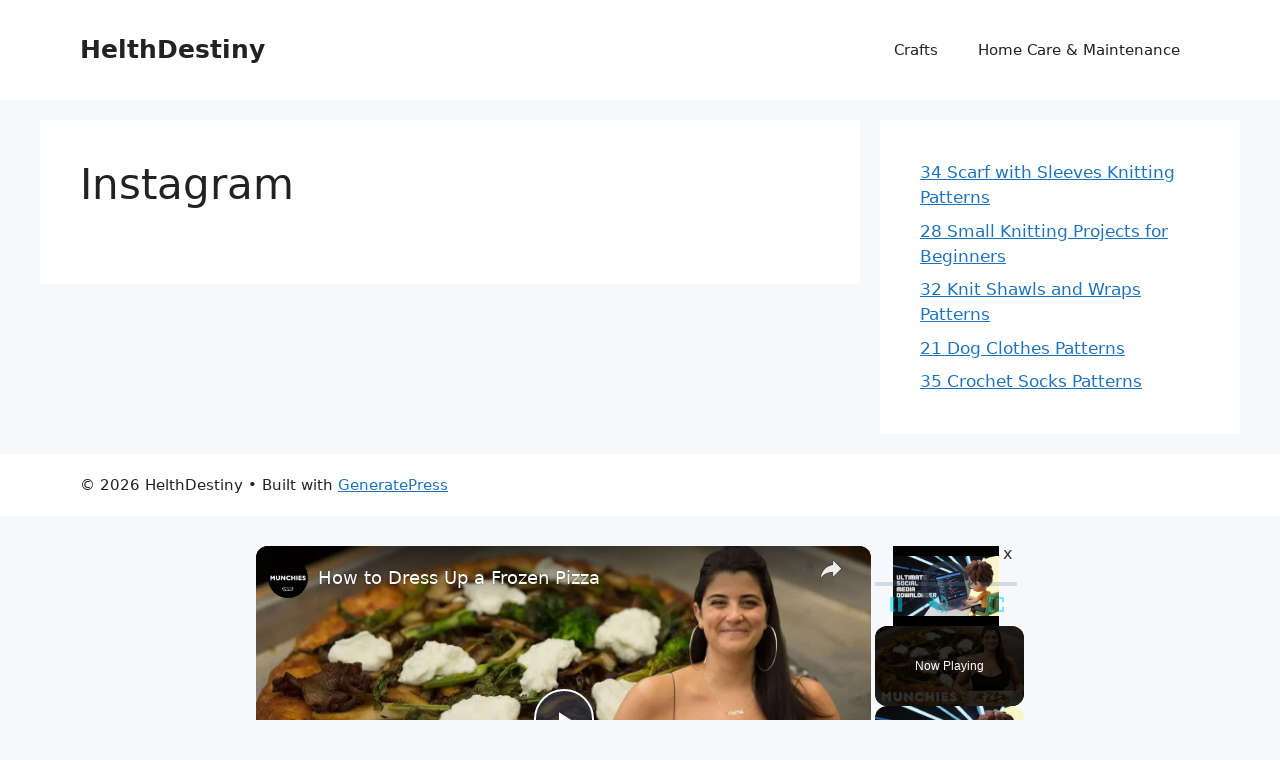

--- FILE ---
content_type: text/vtt; charset=utf-8
request_url: https://video-meta.open.video/caption/evGQLV-YgLVQ/30b95a89d0fd1721eb4c83e8aac16556_en-US.vtt
body_size: 619
content:
WEBVTT

00:00.000 --> 00:06.120
So to give Instagram subscription, so you
know if you're browsing Instagram sometimes

00:06.120 --> 00:11.320
you might see there is a subscription button
similar as you have on each Twitter app, many

00:11.320 --> 00:15.080
other apps where you can just become
a paid subscriber for some account

00:15.080 --> 00:23.120
That's like an example here. And then also you can just type
give a subscription where you can give subscription to someone

00:23.120 --> 00:27.840
choose a friend, select a friend to give the
subscription, select subscription plan and

00:27.840 --> 00:34.400
send a message with your gift. And then just tap next and
then you will see a list of friends, select subscription plan

00:34.400 --> 00:39.840
and then yes just send message with your gift to
your friend, then you can just buy a subscription

00:39.840 --> 00:46.040
and pay for it. And yeah so that's basically the idea
how you can give subscriptions, Instagram subscriptions

00:46.040 --> 00:50.000
to your friends. So that's
kind of how it works for you


--- FILE ---
content_type: text/vtt; charset=utf-8
request_url: https://video-meta.open.video/caption/3nZiLHsBEqAX/3e514cb901afbb45c2895f92e455f468_en-US.vtt
body_size: 1223
content:
WEBVTT

00:00.000 --> 00:11.159
Welcome, if you want to create Instagram account,
for the first you have to open the application

00:11.159 --> 00:15.279
Right now click right here, then sign
up with the email or the phone number

00:15.279 --> 00:30.559
In my case, I'm going for the email.
And right now I'm gonna input my email

00:30.559 --> 00:40.220
And right now we have to confirm with next button. And as you can see,
we have to enter the confirmation code and we can find it on our email

00:40.220 --> 00:56.819
So let's switch right here. And there
is our code 564 and it was 0 plus 9, 07

00:56.819 --> 01:06.440
Tap on the next. And as you can see,
right now we have to set full name

01:06.440 --> 01:21.239
So our name will be hard reset. And
the password, it will be the password

01:21.239 --> 01:30.139
Okay I got one. So if you input your new full name
and the password, you have to click on the continue

01:30.139 --> 01:37.860
and you can add and sync all the contacts. But
I am going to without, so let's click on it

01:37.860 --> 01:46.400
Right now we have to set our birthday
date. So we can tap maybe this one

01:46.400 --> 01:53.080
Tap on the next. And as you can see, we are on the
Instagram, we create an account, we can change the username

01:53.080 --> 02:00.080
right now. And let's click on the
next to finish the whole process

02:00.080 --> 02:07.360
Click skip, skip once again. And
right now we can set up other things

02:07.360 --> 02:12.160
But I'm gonna skip it. And here
it is, our new Instagram account

02:12.160 --> 02:27.880
Thank you guys for watching, leave thumbs
ups, comments and subscribe to our channel


--- FILE ---
content_type: text/vtt; charset=utf-8
request_url: https://video-meta.open.video/caption/CFKuSNgl_7ld/48ecbc3dfd8d1055c54e26ed01813998_en-US.vtt
body_size: 4067
content:
WEBVTT

00:00.000 --> 00:06.000
I was yours for the taking
Guess I needed a home

00:06.000 --> 00:11.000
But I found I'm mistaken You
were good on your own, oh

00:11.000 --> 00:18.000
And I know, I know I was drunk in love Didn't
know, didn't know it would mess me up, yeah

00:18.000 --> 00:29.000
Now I'm truly awakened, oh Say you wanna talk again But
it's time I do this my way I don't wanna be your friend

00:29.000 --> 00:33.000
Think we hit our expiration date
I want you to feel the weight

00:33.000 --> 00:40.000
Feel the hate that I felt
When we came to an end

00:40.000 --> 00:45.000
You don't get to call me up Tell
me that you need forgiveness

00:45.000 --> 00:50.000
You're the one who called it off
Broke my heart in just a minute

00:50.000 --> 00:58.000
No, you don't get to call it
love When it wasn't even close

00:58.000 --> 01:08.000
No, it wasn't even close I was young,
dumb and broken When I met you that night

01:08.000 --> 01:13.000
Should've known you were something
That would mess up my mind, oh

01:13.000 --> 01:19.000
But I won't, but I won't put the blame on me You're
the one, you're the one to blame, wanna see, yeah

01:19.000 --> 01:29.000
Cause you can't handle emotions, oh Say you
wanna talk again But it's time I do this my way

01:29.000 --> 01:34.000
I don't wanna be your friend
Think we hit our expiration date

01:34.000 --> 01:39.000
I want you to feel the weight
Feel the hate that I felt

01:39.000 --> 01:48.000
When we came to an end You don't get to call
me up Tell me that you need forgiveness

01:48.000 --> 01:53.000
You're the one who called it off
Broke my heart in just a minute

01:53.000 --> 02:00.000
You don't get to call it love
When it wasn't even close

02:00.000 --> 02:16.000
No, it wasn't even close You didn't even take it
far, no, no You didn't even hug it out, no, no

02:17.000 --> 02:26.000
I don't lie to nothing, I don't,
don't Cause it wasn't love, now I know

02:26.000 --> 02:31.000
You don't get to call me up Tell
me that you need forgiveness

02:31.000 --> 02:36.000
You're the one who called it off
Broke my heart in just a minute

02:36.000 --> 02:43.000
You don't get to call it love
When it wasn't even close

02:43.000 --> 02:53.000
No, it wasn't even close
No, it wasn't even close

02:57.000 --> 03:07.000
I was yours for the taking Guess I needed a home But
I found I'm mistaken You were good on your own, oh

03:07.000 --> 03:12.000
And I know, I know I was drunk enough Didn't
know, didn't know it would mess me up

03:12.000 --> 03:25.000
Yeah, now I'm truly awakened, oh Say you wanna talk again
But it's time I do this my way I don't wanna be your friend

03:25.000 --> 03:30.000
Think we hit our expiration date
I want you to feel the weight

03:30.000 --> 03:36.000
Feel the hate that I felt
When we came to an end

03:37.000 --> 03:42.000
You don't get to call me up Tell
me that you need forgiveness

03:42.000 --> 03:47.000
You're the one who called it off
Broke my heart in just a minute

03:47.000 --> 03:55.000
No, you don't get to call it
love When it wasn't even close

03:55.000 --> 04:05.000
No, it wasn't even close I was young,
dumb and broken When I met you that night

04:05.000 --> 04:10.000
Should've known you were something
That would mess with my mind, oh

04:10.000 --> 04:16.000
But I won't, but I won't put the blame on me You're
the one, you're the one to be gone to see, yeah

04:16.000 --> 04:28.000
Cause you can't handle emotions, oh Say you wanna talk again
But it's time I do this my way I don't wanna be your friend

04:28.000 --> 04:32.000
Think we hit our expiration date
I want you to feel the weight

04:32.000 --> 04:38.000
Feel the hate that I felt
When we came to an end

04:39.000 --> 04:44.000
You don't get to call me up Tell
me that you need forgiveness

04:44.000 --> 04:49.000
You're the one who called it off
Broke my heart in just a minute

04:49.000 --> 04:57.000
No, you don't get to call it
love When it wasn't even close

04:57.000 --> 05:13.000
No, it wasn't even close You didn't even say
goodbye, no, no You didn't even hug it out, no, no

05:13.000 --> 05:22.000
Why did I get up that night, no, no
Cause it wasn't love, now I know that

05:22.000 --> 05:27.000
You don't get to call me up Tell
me that you need forgiveness

05:27.000 --> 05:32.000
You're the one who called it off
Broke my heart in just a minute

05:32.000 --> 05:40.000
No, you don't get to call it
love When it wasn't even close

05:40.000 --> 05:42.000
No, it wasn't even close


--- FILE ---
content_type: text/vtt; charset=utf-8
request_url: https://video-meta.open.video/caption/Jb0gTVVQNTfl/7d845ab805c75ce2c2cd1e66c8da0159_en-US.vtt
body_size: 385
content:
WEBVTT

00:00.000 --> 00:05.600
So sometimes when you browse on Instagram, you can
see subscription button and then you should tap on

00:06.520 --> 00:12.320
Plain icon or how it's called paper plain icon and
so try then you can just share the subscription

00:12.520 --> 00:17.800
To your friends just tap on it and then yeah, you'll
be able to share the subscription to a friend

00:17.960 --> 00:24.240
So basically you can share just like a link to this
subscription and then they can choose to upgrade or not

00:24.760 --> 00:32.800
to this account So yeah, that's what you can do also like
in the bottom you have this button gift a subscription

00:32.960 --> 00:37.520
So instead of just sharing you can just
go here and give the subscription and buy

00:38.760 --> 00:42.840
Subscription to your friend as
well. So that's what you can do


--- FILE ---
content_type: text/vtt; charset=utf-8
request_url: https://video-meta.open.video/caption/evGQLV-YgLVQ/30b95a89d0fd1721eb4c83e8aac16556_en-US.vtt
body_size: 632
content:
WEBVTT

00:00.000 --> 00:06.120
So to give Instagram subscription, so you
know if you're browsing Instagram sometimes

00:06.120 --> 00:11.320
you might see there is a subscription button
similar as you have on each Twitter app, many

00:11.320 --> 00:15.080
other apps where you can just become
a paid subscriber for some account

00:15.080 --> 00:23.120
That's like an example here. And then also you can just type
give a subscription where you can give subscription to someone

00:23.120 --> 00:27.840
choose a friend, select a friend to give the
subscription, select subscription plan and

00:27.840 --> 00:34.400
send a message with your gift. And then just tap next and
then you will see a list of friends, select subscription plan

00:34.400 --> 00:39.840
and then yes just send message with your gift to
your friend, then you can just buy a subscription

00:39.840 --> 00:46.040
and pay for it. And yeah so that's basically the idea
how you can give subscriptions, Instagram subscriptions

00:46.040 --> 00:50.000
to your friends. So that's
kind of how it works for you


--- FILE ---
content_type: text/vtt; charset=utf-8
request_url: https://video-meta.open.video/caption/3nZiLHsBEqAX/3e514cb901afbb45c2895f92e455f468_en-US.vtt
body_size: 1217
content:
WEBVTT

00:00.000 --> 00:11.159
Welcome, if you want to create Instagram account,
for the first you have to open the application

00:11.159 --> 00:15.279
Right now click right here, then sign
up with the email or the phone number

00:15.279 --> 00:30.559
In my case, I'm going for the email.
And right now I'm gonna input my email

00:30.559 --> 00:40.220
And right now we have to confirm with next button. And as you can see,
we have to enter the confirmation code and we can find it on our email

00:40.220 --> 00:56.819
So let's switch right here. And there
is our code 564 and it was 0 plus 9, 07

00:56.819 --> 01:06.440
Tap on the next. And as you can see,
right now we have to set full name

01:06.440 --> 01:21.239
So our name will be hard reset. And
the password, it will be the password

01:21.239 --> 01:30.139
Okay I got one. So if you input your new full name
and the password, you have to click on the continue

01:30.139 --> 01:37.860
and you can add and sync all the contacts. But
I am going to without, so let's click on it

01:37.860 --> 01:46.400
Right now we have to set our birthday
date. So we can tap maybe this one

01:46.400 --> 01:53.080
Tap on the next. And as you can see, we are on the
Instagram, we create an account, we can change the username

01:53.080 --> 02:00.080
right now. And let's click on the
next to finish the whole process

02:00.080 --> 02:07.360
Click skip, skip once again. And
right now we can set up other things

02:07.360 --> 02:12.160
But I'm gonna skip it. And here
it is, our new Instagram account

02:12.160 --> 02:27.880
Thank you guys for watching, leave thumbs
ups, comments and subscribe to our channel


--- FILE ---
content_type: text/vtt; charset=utf-8
request_url: https://video-meta.open.video/caption/fzAOQaj7gVEj/49aa88dab3a6ae02c2c7ecdeed5c413f_en-US.vtt
body_size: 5023
content:
WEBVTT

00:00.000 --> 00:03.580
Master Instagram Reels, your key to social media success

00:04.120 --> 00:12.540
In today's digital landscape, mastering Instagram Reels is crucial for anyone
looking to grow their online presence and engage with a wider audience

00:13.200 --> 00:22.600
By implementing the strategies we're about to discuss, you'll be able to create compelling
content that resonates with viewers and drives meaningful engagement on this powerful platform

00:23.300 --> 00:29.560
Let's dive deeper into the key terminology and concepts of
Instagram Reels to help you master this powerful platform

00:30.000 --> 00:35.880
First, let's talk about engagement in the context
of Instagram Reels. Engagement refers to the

00:35.880 --> 00:41.420
interactions your content receives, such as likes,
comments, shares, and saves. High engagement

00:41.420 --> 00:47.280
indicates that your content resonates with your
audience. Short-form video content is at the heart

00:47.280 --> 00:52.760
of Reels. These are brief, attention-grabbing
videos, typically lasting 15 to 60 seconds

00:53.360 --> 00:57.600
The key is to deliver your message quickly
and effectively within this short time frame

00:57.600 --> 01:16.400
Trending audio is another crucial element. These are popular songs sound effects or voice clips that many users incorporate into their
reels Using trending audio can significantly boost your content visibility Hashtags are keywords preceded by the user symbol They categorize

01:16.400 --> 01:22.160
your content and make it discoverable to users
interested in specific topics. Using a mix of

01:22.160 --> 01:27.960
popular and niche hashtags can increase your
reels' reach. Collaborations involve partnering

01:27.960 --> 01:33.660
with other creators or brands to create content
together. This strategy can help you tap into each

01:33.660 --> 01:40.120
other's audiences and expand your reach. Challenges
are viral trends where users create content

01:40.120 --> 01:46.160
following a specific theme or set of rules.
Participating in or creating challenges can boost

01:46.160 --> 01:52.080
your visibility and engagement on the platform.
Lastly, let's discuss the Instagram algorithm

01:52.720 --> 01:57.680
This is the system that determines which reels
to show to users. It considers factors like

01:57.680 --> 02:02.220
engagement, relevance, and timeliness to
decide how widely to distribute your content

02:02.220 --> 02:09.940
Let's explore some real life examples of how these Instagram
reels strategies can work for different types of content creators

02:10.580 --> 02:26.060
Meet Sarah a fitness instructor who just starting her Instagram journey She decides to create eye reels showcasing
quick workout tips Sarah uses bold colors and dynamic transitions in her reels instantly grabbing viewers attention

02:26.660 --> 02:32.040
She starts each video with a surprising fact about
fitness, keeping her audience engaged from the

02:32.040 --> 02:37.340
first second. After yzing her Instagram
insights, Sarah discovers her followers are

02:37.340 --> 02:42.780
most active around 7 p.m. She adjusts her posting
schedule accordingly, leading to a significant

02:42.780 --> 02:48.800
boost in views and engagement. Next, Sarah
incorporates trending audio into her reels

02:49.340 --> 02:54.720
She uses a popular upbeat song for her workout
demonstrations, which helps her content appear

02:54.720 --> 03:00.740
on more explore pages. She also starts using
a mix of popular fitness hashtags like users

03:00.740 --> 03:07.760
fitness motivation and niche tags like Yaza
Chan 15 minute workout. This strategy increases

03:07.760 --> 03:12.680
her discoverability, attracting both general
fitness enthusiasts and those looking for quick

03:12.680 --> 03:18.360
workout solutions. Seeing the potential for
growth, Sarah collaborates with a nutritionist

03:18.360 --> 03:23.060
to create a series of reels combining
quick workouts with healthy eating tips

03:23.840 --> 03:36.361
This partnership exposes her content to a new audience interested in overall wellness Sarah also
participates in a viral fitness challenge creating a unique twist that showcases her expertise

03:37.081 --> 03:41.441
The challenge helps her reels gain traction
and attracts new followers to her account

03:42.301 --> 03:48.821
Finally, Sarah commits to posting three reels per week,
maintaining a consistent presence on her followers' feeds

03:48.821 --> 03:56.081
This regularity keeps her audience engaged and gives the
Instagram algorithm more opportunities to showcase her content

03:56.981 --> 04:01.221
By implementing these strategies, Sarah sees
a significant increase in her Reels engagement

04:01.701 --> 04:07.001
Her follower count grows, and she starts
receiving inquiries about online coaching sessions

04:07.501 --> 04:14.961
demonstrating how effective Reels can be for business growth. Thank
you for watching our guide on boosting your Instagram Reels engagement

04:15.581 --> 04:20.161
We hope these expert tips will help you create
more engaging and successful Reels content

04:20.981 --> 04:28.561
Remember, consistency and creativity are key. Keep experimenting, stay
up to date with trends, and most importantly, have fun with your reels

04:29.561 --> 04:33.701
Don't forget to like, share, and follow
for more social media tips and tricks

04:34.181 --> 04:36.201
Until next time, happy creating


--- FILE ---
content_type: text/vtt; charset=utf-8
request_url: https://video-meta.open.video/caption/fzAOQaj7gVEj/49aa88dab3a6ae02c2c7ecdeed5c413f_en-US.vtt
body_size: 5045
content:
WEBVTT

00:00.000 --> 00:03.580
Master Instagram Reels, your key to social media success

00:04.120 --> 00:12.540
In today's digital landscape, mastering Instagram Reels is crucial for anyone
looking to grow their online presence and engage with a wider audience

00:13.200 --> 00:22.600
By implementing the strategies we're about to discuss, you'll be able to create compelling
content that resonates with viewers and drives meaningful engagement on this powerful platform

00:23.300 --> 00:29.560
Let's dive deeper into the key terminology and concepts of
Instagram Reels to help you master this powerful platform

00:30.000 --> 00:35.880
First, let's talk about engagement in the context
of Instagram Reels. Engagement refers to the

00:35.880 --> 00:41.420
interactions your content receives, such as likes,
comments, shares, and saves. High engagement

00:41.420 --> 00:47.280
indicates that your content resonates with your
audience. Short-form video content is at the heart

00:47.280 --> 00:52.760
of Reels. These are brief, attention-grabbing
videos, typically lasting 15 to 60 seconds

00:53.360 --> 00:57.600
The key is to deliver your message quickly
and effectively within this short time frame

00:57.600 --> 01:16.400
Trending audio is another crucial element. These are popular songs sound effects or voice clips that many users incorporate into their
reels Using trending audio can significantly boost your content visibility Hashtags are keywords preceded by the user symbol They categorize

01:16.400 --> 01:22.160
your content and make it discoverable to users
interested in specific topics. Using a mix of

01:22.160 --> 01:27.960
popular and niche hashtags can increase your
reels' reach. Collaborations involve partnering

01:27.960 --> 01:33.660
with other creators or brands to create content
together. This strategy can help you tap into each

01:33.660 --> 01:40.120
other's audiences and expand your reach. Challenges
are viral trends where users create content

01:40.120 --> 01:46.160
following a specific theme or set of rules.
Participating in or creating challenges can boost

01:46.160 --> 01:52.080
your visibility and engagement on the platform.
Lastly, let's discuss the Instagram algorithm

01:52.720 --> 01:57.680
This is the system that determines which reels
to show to users. It considers factors like

01:57.680 --> 02:02.220
engagement, relevance, and timeliness to
decide how widely to distribute your content

02:02.220 --> 02:09.940
Let's explore some real life examples of how these Instagram
reels strategies can work for different types of content creators

02:10.580 --> 02:26.060
Meet Sarah a fitness instructor who just starting her Instagram journey She decides to create eye reels showcasing
quick workout tips Sarah uses bold colors and dynamic transitions in her reels instantly grabbing viewers attention

02:26.660 --> 02:32.040
She starts each video with a surprising fact about
fitness, keeping her audience engaged from the

02:32.040 --> 02:37.340
first second. After yzing her Instagram
insights, Sarah discovers her followers are

02:37.340 --> 02:42.780
most active around 7 p.m. She adjusts her posting
schedule accordingly, leading to a significant

02:42.780 --> 02:48.800
boost in views and engagement. Next, Sarah
incorporates trending audio into her reels

02:49.340 --> 02:54.720
She uses a popular upbeat song for her workout
demonstrations, which helps her content appear

02:54.720 --> 03:00.740
on more explore pages. She also starts using
a mix of popular fitness hashtags like users

03:00.740 --> 03:07.760
fitness motivation and niche tags like Yaza
Chan 15 minute workout. This strategy increases

03:07.760 --> 03:12.680
her discoverability, attracting both general
fitness enthusiasts and those looking for quick

03:12.680 --> 03:18.360
workout solutions. Seeing the potential for
growth, Sarah collaborates with a nutritionist

03:18.360 --> 03:23.060
to create a series of reels combining
quick workouts with healthy eating tips

03:23.840 --> 03:36.361
This partnership exposes her content to a new audience interested in overall wellness Sarah also
participates in a viral fitness challenge creating a unique twist that showcases her expertise

03:37.081 --> 03:41.441
The challenge helps her reels gain traction
and attracts new followers to her account

03:42.301 --> 03:48.821
Finally, Sarah commits to posting three reels per week,
maintaining a consistent presence on her followers' feeds

03:48.821 --> 03:56.081
This regularity keeps her audience engaged and gives the
Instagram algorithm more opportunities to showcase her content

03:56.981 --> 04:01.221
By implementing these strategies, Sarah sees
a significant increase in her Reels engagement

04:01.701 --> 04:07.001
Her follower count grows, and she starts
receiving inquiries about online coaching sessions

04:07.501 --> 04:14.961
demonstrating how effective Reels can be for business growth. Thank
you for watching our guide on boosting your Instagram Reels engagement

04:15.581 --> 04:20.161
We hope these expert tips will help you create
more engaging and successful Reels content

04:20.981 --> 04:28.561
Remember, consistency and creativity are key. Keep experimenting, stay
up to date with trends, and most importantly, have fun with your reels

04:29.561 --> 04:33.701
Don't forget to like, share, and follow
for more social media tips and tricks

04:34.181 --> 04:36.201
Until next time, happy creating


--- FILE ---
content_type: text/vtt; charset=utf-8
request_url: https://video-meta.open.video/caption/bv-OaLFdBskI/165ef7d13b059e464d1f81e76ce0a178_en-US.vtt
body_size: 2207
content:
WEBVTT

00:00.000 --> 00:06.000
I was yours for the taking,
guess I needed a home

00:06.000 --> 00:14.000
But I found I'm mistaken, you were good on your
own Oh, and I know, I know I was drunk in love

00:14.000 --> 00:22.000
Didn't know, didn't know it would mess
me up, yeah Now I'm truly awakened, oh

00:22.000 --> 00:27.000
Say you wanna talk again, but
it's time I do this my way

00:27.000 --> 00:31.000
I don't wanna be your friend,
think we hit our expiration date

00:31.000 --> 00:37.000
I want you to feel the weight,
feel the hate that I felt

00:37.000 --> 00:45.000
When we came to an end You don't get to call
me up, tell me that you need forgiveness

00:45.000 --> 00:50.000
You're the one who called it off,
broke my heart in just a minute

00:50.000 --> 00:58.000
No, you don't get to call it
love when it wasn't even close

00:58.000 --> 01:08.000
No, it wasn't even close I was young,
dumb and broken when I met you that night

01:08.000 --> 01:13.000
Should've known you were something
that would mess up my mind, oh

01:13.000 --> 01:20.000
But I won't, but I won't put the blame on me You're
the one, you're the one to be honest with, yeah

01:20.000 --> 01:29.000
Cause you can't handle emotions, love Say you
wanna talk again, but it's time I do this my way

01:29.000 --> 01:34.000
I don't wanna be your friend,
think we hit our expiration date

01:34.000 --> 01:39.000
I want you to feel the weight,
feel the hate that I felt

01:39.000 --> 01:47.000
When we came to an end You don't get to call
me up, tell me that you need forgiveness

01:47.000 --> 01:52.000
You're the one who called it off,
broke my heart in just a minute

01:52.000 --> 02:00.000
No, you don't get to call it
love when it wasn't even close

02:00.000 --> 02:11.000
No, it wasn't even close You
didn't even say goodbye, no, no

02:11.000 --> 02:21.000
You didn't even hug it out, no, no
I don't like it up at night, no, no

02:21.000 --> 02:30.000
Cause it wasn't love, now I know that You don't get
to call me up, tell me that you need forgiveness

02:30.000 --> 02:35.000
You're the one who called it off,
broke my heart in just a minute

02:35.000 --> 02:43.000
No, you don't get to call it
love when it wasn't even close

02:43.000 --> 02:53.000
No, it wasn't even close
No, it wasn't even close

03:00.000 --> 03:35.000
www.LRCgenerator.com www.LRCgenerator.com

04:00.000 --> 04:35.000
www.LRCgenerator.com www.LRCgenerator.com

05:00.000 --> 05:35.000
www.LRCgenerator.com www.LRCgenerator.com


--- FILE ---
content_type: text/vtt; charset=utf-8
request_url: https://video-meta.open.video/caption/mjbzcaZRIrCYPMRt/f281c42bae1a317863c32cdbb4166d39_en-US.vtt
body_size: 264
content:
WEBVTT

00:00.000 --> 00:06.600
First, Instagram and your profile, you can see tags,
meaning other people tagged your profile on Instagram

00:06.600 --> 00:14.400
So you just go to that and then you can just tap
on any photo and then you can manage your tags

00:14.400 --> 00:23.700
So from here, you can select some of those. You can just tap the
right button and then you can hide or remove tags on Instagram

00:23.700 --> 00:31.800
You can just do it with one or with
multiple. That's basically the idea

00:31.800 --> 00:40.000
You can select if your author tags
are automatically approved or not

00:40.000 --> 00:44.000
And then you can filter them from used
to oldest or based on all authors


--- FILE ---
content_type: text/vtt; charset=utf-8
request_url: https://video-meta.open.video/caption/mjbzcaZRIrCYPMRt/f281c42bae1a317863c32cdbb4166d39_en-US.vtt
body_size: 246
content:
WEBVTT

00:00.000 --> 00:06.600
First, Instagram and your profile, you can see tags,
meaning other people tagged your profile on Instagram

00:06.600 --> 00:14.400
So you just go to that and then you can just tap
on any photo and then you can manage your tags

00:14.400 --> 00:23.700
So from here, you can select some of those. You can just tap the
right button and then you can hide or remove tags on Instagram

00:23.700 --> 00:31.800
You can just do it with one or with
multiple. That's basically the idea

00:31.800 --> 00:40.000
You can select if your author tags
are automatically approved or not

00:40.000 --> 00:44.000
And then you can filter them from used
to oldest or based on all authors


--- FILE ---
content_type: text/vtt; charset=utf-8
request_url: https://video-meta.open.video/caption/bv-OaLFdBskI/165ef7d13b059e464d1f81e76ce0a178_en-US.vtt
body_size: 2054
content:
WEBVTT

00:00.000 --> 00:06.000
I was yours for the taking,
guess I needed a home

00:06.000 --> 00:14.000
But I found I'm mistaken, you were good on your
own Oh, and I know, I know I was drunk in love

00:14.000 --> 00:22.000
Didn't know, didn't know it would mess
me up, yeah Now I'm truly awakened, oh

00:22.000 --> 00:27.000
Say you wanna talk again, but
it's time I do this my way

00:27.000 --> 00:31.000
I don't wanna be your friend,
think we hit our expiration date

00:31.000 --> 00:37.000
I want you to feel the weight,
feel the hate that I felt

00:37.000 --> 00:45.000
When we came to an end You don't get to call
me up, tell me that you need forgiveness

00:45.000 --> 00:50.000
You're the one who called it off,
broke my heart in just a minute

00:50.000 --> 00:58.000
No, you don't get to call it
love when it wasn't even close

00:58.000 --> 01:08.000
No, it wasn't even close I was young,
dumb and broken when I met you that night

01:08.000 --> 01:13.000
Should've known you were something
that would mess up my mind, oh

01:13.000 --> 01:20.000
But I won't, but I won't put the blame on me You're
the one, you're the one to be honest with, yeah

01:20.000 --> 01:29.000
Cause you can't handle emotions, love Say you
wanna talk again, but it's time I do this my way

01:29.000 --> 01:34.000
I don't wanna be your friend,
think we hit our expiration date

01:34.000 --> 01:39.000
I want you to feel the weight,
feel the hate that I felt

01:39.000 --> 01:47.000
When we came to an end You don't get to call
me up, tell me that you need forgiveness

01:47.000 --> 01:52.000
You're the one who called it off,
broke my heart in just a minute

01:52.000 --> 02:00.000
No, you don't get to call it
love when it wasn't even close

02:00.000 --> 02:11.000
No, it wasn't even close You
didn't even say goodbye, no, no

02:11.000 --> 02:21.000
You didn't even hug it out, no, no
I don't like it up at night, no, no

02:21.000 --> 02:30.000
Cause it wasn't love, now I know that You don't get
to call me up, tell me that you need forgiveness

02:30.000 --> 02:35.000
You're the one who called it off,
broke my heart in just a minute

02:35.000 --> 02:43.000
No, you don't get to call it
love when it wasn't even close

02:43.000 --> 02:53.000
No, it wasn't even close
No, it wasn't even close

03:00.000 --> 03:35.000
www.LRCgenerator.com www.LRCgenerator.com

04:00.000 --> 04:35.000
www.LRCgenerator.com www.LRCgenerator.com

05:00.000 --> 05:35.000
www.LRCgenerator.com www.LRCgenerator.com


--- FILE ---
content_type: text/vtt; charset=utf-8
request_url: https://video-meta.open.video/caption/jMFwViXqsIMd/168df1b6a63516345ed4be3dca7d9217_en-US.vtt
body_size: 5187
content:
WEBVTT

00:00.000 --> 00:04.320
I have put some despicable things onto
frozen pizza, like some really fancy

00:04.320 --> 00:14.040
things that I shouldn't even admit. I have put a black truffle on a
frozen pizza but I did not pay for that black truffle and I was stoned

00:17.080 --> 00:22.200
I'm Kar Nicoletti, today I am in the
Munchies Test Kitchen and I'm gonna show

00:22.200 --> 00:27.120
you how to doctor up a frozen pizza. You
can trick people into thinking you're an

00:27.120 --> 00:32.119
amazing cook. For this rendition today
I'm going to use a variety of wild

00:32.119 --> 00:36.360
mushrooms, some broccoli rabe, I'm gonna
caramelize some onions and then I have

00:36.360 --> 00:41.120
some fresh ricotta that I'm gonna dollop
on. Usually frozen pizzas will come with

00:41.120 --> 00:48.880
round of cardboard underneath and I'm doing it on a sheet pan. I think
sometimes the cardboard makes it taste like cardboard. So I'm gonna put this in

00:48.880 --> 00:54.120
the oven right now for about 25 minutes
and while it's cooking I'm gonna cook

00:54.120 --> 00:58.740
all the toppings. Just to make this even easier,
I'm gonna try to do everything in one pan

00:58.740 --> 01:03.240
I'm not gonna try, I'm gonna do everything in
one pan. First, because it takes the longest

01:03.240 --> 01:20.170
I'm gonna caramelize the onions. Slice them thin. And this is vegetable oil I using butter The butter
imparts good flavor but the vegetable oil will protect it from burning So while these are cooking

01:20.170 --> 01:26.710
I'm going to get the mushrooms ready. These are
just things that I would order on a takeout pizza

01:26.710 --> 01:32.150
These are brown beech mushrooms, shiitakes, and
oyster mushrooms. These ones are relatively clean

01:32.150 --> 01:36.510
but sometimes they come and they're like
really, really dirty. I say wash them

01:36.510 --> 01:42.150
You're adding liquid to something that retains a lot of
moisture, but I think that's better than eating something gritty

01:42.150 --> 01:48.290
and sandy and then moisture will cook out while you're cooking
them. You're probably not gonna need a ton for one frozen pizza

01:48.290 --> 01:56.330
but make sure you're giving yourself a generous portion.
The onions have been cooking for about 20 minutes

01:56.330 --> 02:00.450
They're nice and caramelized and brown.
I'm gonna squeeze some lemon in here

02:00.450 --> 02:06.010
just because the onions are really sweet once they've been
caramelized and they need a little bit of acid to brighten them up

02:06.010 --> 02:11.390
Now I'm gonna transfer them to another bowl and I'm
going to get the mushrooms going in the same pan

02:13.670 --> 02:19.430
A little more oil. Already eating a frozen
pizza. This one needs to be precious

02:21.550 --> 02:35.821
And I'm adding salt here just to get some of the liquid to start leaching out because that how you get nice golden crispy mushrooms
So the mushrooms are starting to brown a little and they starting to sweat down and you can already see they shrinking a good amount

02:35.821 --> 02:40.861
What I generally find is that they steam, the water
comes out, they shrink down, and then they have space

02:40.861 --> 02:45.581
and the pan of the farm ones. No idea. Okay so these
are pretty brown and I'm going to take them out

02:48.141 --> 02:53.901
Oops! So with the broccoli rabe, I'm just going
to trim the ends which are a little bit woody

02:53.901 --> 03:02.221
and saute them with olive oil and some lemon juice.
This is also really great if you want to impress a date

03:02.221 --> 03:06.821
but you don't know how to cook. It's
basically just a flatbread with cheese

03:06.821 --> 03:12.621
that you're amplifying, if you will.
Once it's kind of wilted, I will squeeze

03:12.621 --> 03:18.021
some lemon juice onto it. All
right, this looks good to me

03:18.021 --> 03:22.261
You, again, don't want to get them too far
because they're going to go back in the oven

03:22.261 --> 03:29.541
for another five minutes. This is the pizza.
You absolutely could just eat it at this stage

03:29.541 --> 03:33.081
and it would be delicious, but we
really didn't do that much work

03:33.081 --> 03:37.501
and it's about to be incredible. I mean,
this is really choose your own adventure

03:37.501 --> 03:50.111
personally like a solid layer of mushroom. I doing it with my hands because I will eat this
pizza by myself Okay so now I doing the caramelized onions Lay these little broccoli rubs out

03:50.111 --> 03:54.711
It's a real art to this. This is
the almost finished frozen pizza

03:54.711 --> 04:00.311
So this is gonna go in the oven for five more minutes
at 400, just get everything really like melded together

04:07.531 --> 04:11.491
The mushrooms got a little browner, soda the
broccoli rabe, which is what we were wanting

04:11.491 --> 04:15.031
I'm gonna dollop ricotta all over it.
I'm gonna take it a little bit further

04:15.031 --> 04:18.631
I'm gonna add some more brightness.
I'm gonna zest like half a lemon on top

04:22.611 --> 04:29.011
Here you have your frozen pizza. Classic,
nothing done to it. Here we have this masterpiece

04:29.011 --> 04:45.391
It's not delivery, it's not homemade, it's not not homemade.
It's no longer frozen, it's what's for dinner. pizza

04:45.391 --> 04:51.391
That's really good. There's bitterness from the broccoli
rabe, sweetness from the onion, meatiness from the

04:51.391 --> 04:55.391
mushroom, creaminess from the ricotta, and
then you just have the base which is a frozen

04:55.391 --> 04:57.391
pizza, which is a beautiful thing


--- FILE ---
content_type: text/javascript
request_url: https://g.ezoic.net/humix/inline_embed
body_size: 9410
content:
var ezS = document.createElement("link");ezS.rel="stylesheet";ezS.type="text/css";ezS.href="//go.ezodn.com/ezvideo/ezvideojscss.css?cb=186";document.head.appendChild(ezS);
var ezS = document.createElement("link");ezS.rel="stylesheet";ezS.type="text/css";ezS.href="//go.ezodn.com/ezvideo/ezvideocustomcss.css?cb=284520-0-186";document.head.appendChild(ezS);
window.ezVideo = {"appendFloatAfterAd":false,"language":"en","titleString":"","titleOption":"","autoEnableCaptions":false}
var ezS = document.createElement("script");ezS.src="//vjs.zencdn.net/vttjs/0.14.1/vtt.min.js";document.head.appendChild(ezS);
(function() {
		let ezInstream = {"prebidBidders":[{"bidder":"criteo","params":{"networkId":7987,"pubid":"101496","video":{"playbackmethod":[2,6]}},"ssid":"10050"},{"bidder":"onetag","params":{"pubId":"62499636face9dc"},"ssid":"11291"},{"bidder":"openx","params":{"delDomain":"ezoic-d.openx.net","unit":"560605963"},"ssid":"10015"},{"bidder":"rubicon","params":{"accountId":21150,"siteId":269072,"video":{"language":"en","size_id":201},"zoneId":3326304},"ssid":"10063"},{"bidder":"sharethrough","params":{"pkey":"VS3UMr0vpcy8VVHMnE84eAvj"},"ssid":"11309"},{"bidder":"ttd","params":{"publisherId":"f420692fe97e10c84b4b093b6470303c","supplySourceId":"ezoic"},"ssid":"11384"},{"bidder":"vidazoo","params":{"cId":"652646d136d29ed957788c6d","pId":"59ac17c192832d0011283fe3"},"ssid":"11372"},{"bidder":"yieldmo","params":{"placementId":"3159086761833865258"},"ssid":"11315"},{"bidder":"amx","params":{"tagid":"ZXpvaWMuY29tLXJvbi12aWRlbw"},"ssid":"11290"},{"bidder":"33across_i_s2s","params":{"productId":"instream","siteId":"bQuJay49ur74klrkHcnnVW"},"ssid":"11321"},{"bidder":"adyoulike_i_s2s","params":{"placement":"b74dd1bf884ad15f7dc6fca53449c2db"},"ssid":"11314"},{"bidder":"amx_i_s2s","params":{"tagid":"JreGFOmAO"},"ssid":"11290"},{"bidder":"criteo_i_s2s","params":{"networkId":12274,"pubid":"104211","video":{"playbackmethod":[2,6]}},"ssid":"10050"},{"bidder":"onetag_i_s2s","params":{"pubId":"62499636face9dc"},"ssid":"11291"},{"bidder":"openx_i_s2s","params":{"delDomain":"ezoic-d.openx.net","unit":"559783386"},"ssid":"10015"},{"bidder":"rubicon_i_s2s","params":{"accountId":21150,"siteId":421616,"video":{"language":"en","size_id":201},"zoneId":2495262},"ssid":"10063"},{"bidder":"sharethrough_i_s2s","params":{"pkey":"kgPoDCWJ3LoAt80X9hF5eRLi"},"ssid":"11309"},{"bidder":"sonobi_i_s2s","params":{"TagID":"86985611032ca7924a34"},"ssid":"10048"},{"bidder":"vidazoo_i_s2s","params":{"cId":"68415a84f0bd2a2f4a824fae","pId":"59ac17c192832d0011283fe3"},"ssid":"11372"}],"apsSlot":{"slotID":"instream_desktop_na_Video","divID":"","slotName":"","mediaType":"video","sizes":[[400,300],[640,390],[390,640],[320,480],[480,320],[400,225],[640,360],[768,1024],[1024,768],[640,480]],"slotParams":{}},"allApsSlots":[{"Slot":{"slotID":"AccompanyingContent_640x360v_5-60seconds_Off_NoSkip","divID":"","slotName":"","mediaType":"video","sizes":[[400,300],[640,390],[390,640],[320,480],[480,320],[400,225],[640,360],[768,1024],[1024,768],[640,480]],"slotParams":{}},"Duration":60},{"Slot":{"slotID":"AccompanyingContent_640x360v_5-60seconds_Off_Skip","divID":"","slotName":"","mediaType":"video","sizes":[[400,300],[640,390],[390,640],[320,480],[480,320],[400,225],[640,360],[768,1024],[1024,768],[640,480]],"slotParams":{}},"Duration":60},{"Slot":{"slotID":"AccompanyingContent_640x360v_5-30seconds_Off_NoSkip","divID":"","slotName":"","mediaType":"video","sizes":[[400,300],[640,390],[390,640],[320,480],[480,320],[400,225],[640,360],[768,1024],[1024,768],[640,480]],"slotParams":{}},"Duration":30},{"Slot":{"slotID":"AccompanyingContent_640x360v_5-30seconds_Off_Skip","divID":"","slotName":"","mediaType":"video","sizes":[[400,300],[640,390],[390,640],[320,480],[480,320],[400,225],[640,360],[768,1024],[1024,768],[640,480]],"slotParams":{}},"Duration":30},{"Slot":{"slotID":"AccompanyingContent_640x360v_5-15seconds_Off_NoSkip","divID":"","slotName":"","mediaType":"video","sizes":[[400,300],[640,390],[390,640],[320,480],[480,320],[400,225],[640,360],[768,1024],[1024,768],[640,480]],"slotParams":{}},"Duration":15},{"Slot":{"slotID":"AccompanyingContent_640x360v_5-15seconds_Off_Skip","divID":"","slotName":"","mediaType":"video","sizes":[[400,300],[640,390],[390,640],[320,480],[480,320],[400,225],[640,360],[768,1024],[1024,768],[640,480]],"slotParams":{}},"Duration":15},{"Slot":{"slotID":"instream_desktop_na_Video","divID":"","slotName":"","mediaType":"video","sizes":[[400,300],[640,390],[390,640],[320,480],[480,320],[400,225],[640,360],[768,1024],[1024,768],[640,480]],"slotParams":{}},"Duration":30}],"genericInstream":false,"UnfilledCnt":0,"AllowPreviousBidToSetBidFloor":false,"PreferPrebidOverAmzn":false,"DoNotPassBidFloorToPreBid":false,"bidCacheThreshold":-1,"rampUp":true,"IsEzDfpAccount":true,"EnableVideoDeals":false,"monetizationApproval":{"DomainId":284520,"Domain":"helthdestiny.com","HumixChannelId":0,"HasGoogleEntry":false,"HDMApproved":false,"MCMApproved":true},"SelectivelyIncrementUnfilledCount":false,"BlockBidderAfterBadAd":true,"useNewVideoStartingFloor":false,"addHBUnderFloor":false,"dvama":false,"dgeb":false,"vatc":{"at":"INSTREAM","fs":"UNIFORM","mpw":200,"itopf":false,"bcds":"r","bcdsds":"g","bcd":{"ad_type":"INSTREAM","data":{"country":"US","form_factor":1,"impressions":5341080,"share_ge7":0.790776,"bucket":"bid-rich","avg_depth":8.990444,"p75_depth":12,"share_ge5":0.815798,"share_ge9":0.756109},"is_domain":false,"loaded_at":"2026-01-31T01:16:10.740649624-08:00"}},"totalVideoDuration":0,"totalAdsPlaybackDuration":0,"optimizedPrebidPods":true};
		if (typeof __ezInstream !== "undefined" && __ezInstream.breaks) {
			__ezInstream.breaks = __ezInstream.breaks.concat(ezInstream.breaks);
		} else {
			window.__ezInstream = ezInstream;
		}
	})();
var EmbedExclusionEvaluated = 'exempt'; var EzoicMagicPlayerExclusionSelectors = [".humix-off"];var EzoicMagicPlayerInclusionSelectors = [];var EzoicPreferredLocation = '2';

			window.humixFirstVideoLoaded = true
			window.dispatchEvent(new CustomEvent('humixFirstVideoLoaded'));
		
window.ezVideoIframe=false;window.renderEzoicVideoContentCBs=window.renderEzoicVideoContentCBs||[];window.renderEzoicVideoContentCBs.push(function(){let videoObjects=[{"PlayerId":"ez-4999","VideoContentId":"suSwXyEdQl2","VideoPlaylistSelectionId":0,"VideoPlaylistId":1,"VideoTitle":"Build Ultimate Social Media Downloader: Instagram + Twitter + X | Full Node.js Express Project","VideoDescription":"Buy the full source code of application here:\n\nhttps://procodestore.com/index.php/product/build-ultimate-social-media-downloader-instagram-twitter-x-full-node-js-express-project/\n\nWatch My Visual Studio Code IDE Setup Video For Fonts,Themes \u0026amp; Extensions\n\nhttps://youtu.be/Bon8Pm1gbX8\n\nHi Join the official discord server to resolve doubts here: \n\nhttps://discord.gg/cRnjhk6nzW\n\nVisit my Online Free Media Tool Website \n\nhttps://freemediatools.com/\n\nBuy Premium Scripts and Apps Here:\n\nhttps://procodestore.com/","VideoChapters":{"Chapters":null,"StartTimes":null,"EndTimes":null},"VideoLinksSrc":"","VideoSrcURL":"https://streaming.open.video/contents/jMFwViXqsIMd/1760323860/index.m3u8","VideoDurationMs":134266,"DeviceTypeFlag":14,"FloatFlag":14,"FloatPosition":1,"IsAutoPlay":true,"IsLoop":false,"IsLiveStreaming":false,"OutstreamEnabled":false,"ShouldConsiderDocVisibility":true,"ShouldPauseAds":true,"AdUnit":"","ImpressionId":0,"VideoStartTime":0,"IsStartTimeEnabled":0,"IsKeyMoment":false,"PublisherVideoContentShare":{"DomainIdOwner":388707,"DomainIdShare":284520,"DomainNameOwner":"webninjadeveloper.com","VideoContentId":"suSwXyEdQl2","LoadError":"[MagicPlayerPlaylist:1]","IsEzoicOwnedVideo":false,"IsGenericInstream":false,"IsOutstream":false,"IsGPTOutstream":false},"VideoUploadSource":"import-from-youtube","IsVertical":false,"IsPreferred":false,"ShowControls":false,"IsSharedEmbed":false,"ShortenId":"lZX3caErX4M","Preview":false,"PlaylistHumixId":"","VideoSelection":10,"MagicPlaceholderType":1,"MagicHTML":"\u003cdiv id=ez-video-wrap-ez-4998 class=ez-video-wrap style=\"align-self: stretch;\"\u003e\u003cdiv class=\"ez-video-center ez-playlist-vertical\"\u003e\u003cdiv class=\"ez-video-content-wrap ez-playlist-vertical ez-rounded-border\"\u003e\u003cdiv id=ez-video-wrap-ez-4999 class=\"ez-video-wrap ez-video-magic\" style=\"align-self: stretch;\"\u003e\u003cdiv class=ez-video-magic-row\u003e\u003col class=\"ez-video-magic-list ez-playlist-vertical\"\u003e\u003cli class=\"ez-video-magic-item ez-video-magic-autoplayer\"\u003e\u003cdiv id=floating-placeholder-ez-4999 class=floating-placeholder style=\"display: none;\"\u003e\u003cdiv id=floating-placeholder-sizer-ez-4999 class=floating-placeholder-sizer\u003e\u003cpicture class=\"video-js vjs-playlist-thumbnail\"\u003e\u003cimg id=floating-placeholder-thumbnail alt loading=lazy nopin=nopin\u003e\u003c/picture\u003e\u003c/div\u003e\u003c/div\u003e\u003cdiv id=ez-video-container-ez-4999 class=\"ez-video-container ez-video-magic-redesign ez-responsive ez-float-right\" style=\"flex-wrap: wrap;\"\u003e\u003cdiv class=ez-video-ez-stuck-bar id=ez-video-ez-stuck-bar-ez-4999\u003e\u003cdiv class=\"ez-video-ez-stuck-close ez-simple-close\" id=ez-video-ez-stuck-close-ez-4999 style=\"font-size: 16px !important; text-shadow: none !important; color: #000 !important; font-family: system-ui !important; background-color: rgba(255,255,255,0.5) !important; border-radius: 50% !important; text-align: center !important;\"\u003ex\u003c/div\u003e\u003c/div\u003e\u003cvideo id=ez-video-ez-4999 class=\"video-js ez-vid-placeholder\" controls preload=metadata\u003e\u003cp class=vjs-no-js\u003ePlease enable JavaScript\u003c/p\u003e\u003c/video\u003e\u003cdiv class=ez-vid-preview id=ez-vid-preview-ez-4999\u003e\u003c/div\u003e\u003cdiv id=lds-ring-ez-4999 class=lds-ring\u003e\u003cdiv\u003e\u003c/div\u003e\u003cdiv\u003e\u003c/div\u003e\u003cdiv\u003e\u003c/div\u003e\u003cdiv\u003e\u003c/div\u003e\u003c/div\u003e\u003c/div\u003e\u003cli class=\"ez-video-magic-item ez-video-magic-playlist\"\u003e\u003cdiv id=ez-video-playlist-ez-4998 class=vjs-playlist\u003e\u003c/div\u003e\u003c/ol\u003e\u003c/div\u003e\u003c/div\u003e\u003cdiv id=floating-placeholder-ez-4998 class=floating-placeholder style=\"display: none;\"\u003e\u003cdiv id=floating-placeholder-sizer-ez-4998 class=floating-placeholder-sizer\u003e\u003cpicture class=\"video-js vjs-playlist-thumbnail\"\u003e\u003cimg id=floating-placeholder-thumbnail alt loading=lazy nopin=nopin\u003e\u003c/picture\u003e\u003c/div\u003e\u003c/div\u003e\u003cdiv id=ez-video-container-ez-4998 class=\"ez-video-container ez-video-magic-redesign ez-responsive ez-float-right\" style=\"flex-wrap: wrap; width: 640px;transition: width 0.25s ease 0s;\"\u003e\u003cdiv class=ez-video-ez-stuck-bar id=ez-video-ez-stuck-bar-ez-4998\u003e\u003cdiv class=\"ez-video-ez-stuck-close ez-simple-close\" id=ez-video-ez-stuck-close-ez-4998 style=\"font-size: 16px !important; text-shadow: none !important; color: #000 !important; font-family: system-ui !important; background-color: rgba(255,255,255,0.5) !important; border-radius: 50% !important; text-align: center !important;\"\u003ex\u003c/div\u003e\u003c/div\u003e\u003cvideo id=ez-video-ez-4998 class=\"video-js ez-vid-placeholder vjs-16-9\" controls preload=metadata\u003e\u003cp class=vjs-no-js\u003ePlease enable JavaScript\u003c/p\u003e\u003c/video\u003e\u003cdiv class=keymoment-container id=keymoment-play style=\"display: none;\"\u003e\u003cspan id=play-button-container class=play-button-container-active\u003e\u003cspan class=\"keymoment-play-btn play-button-before\"\u003e\u003c/span\u003e\u003cspan class=\"keymoment-play-btn play-button-after\"\u003e\u003c/span\u003e\u003c/span\u003e\u003c/div\u003e\u003cdiv class=\"keymoment-container rewind\" id=keymoment-rewind style=\"display: none;\"\u003e\u003cdiv id=keymoment-rewind-box class=rotate\u003e\u003cspan class=\"keymoment-arrow arrow-two double-arrow-icon\"\u003e\u003c/span\u003e\u003cspan class=\"keymoment-arrow arrow-one double-arrow-icon\"\u003e\u003c/span\u003e\u003c/div\u003e\u003c/div\u003e\u003cdiv class=\"keymoment-container forward\" id=keymoment-forward style=\"display: none;\"\u003e\u003cdiv id=keymoment-forward-box\u003e\u003cspan class=\"keymoment-arrow arrow-two double-arrow-icon\"\u003e\u003c/span\u003e\u003cspan class=\"keymoment-arrow arrow-one double-arrow-icon\"\u003e\u003c/span\u003e\u003c/div\u003e\u003c/div\u003e\u003cdiv id=vignette-overlay\u003e\u003c/div\u003e\u003cdiv id=vignette-top-card class=vignette-top-card\u003e\u003cdiv class=vignette-top-channel\u003e\u003ca class=top-channel-logo target=_blank role=link aria-label=\"channel logo\" style='background-image: url(\"https://video-meta.humix.com/logo/132878/logo-1759239264.webp\");'\u003e\u003c/a\u003e\u003c/div\u003e\u003cdiv class=\"vignette-top-title top-enable-channel-logo\"\u003e\u003cdiv class=\"vignette-top-title-text vignette-magic-player\"\u003e\u003ca class=vignette-top-title-link id=vignette-top-title-link-ez-4998 target=_blank tabindex=0 href=https://open.video/video/lZX3caErX4M\u003eHow to Dress Up a Frozen Pizza\u003c/a\u003e\u003c/div\u003e\u003c/div\u003e\u003cdiv class=vignette-top-share\u003e\u003cbutton class=vignette-top-button type=button title=share id=vignette-top-button\u003e\u003cdiv class=top-button-icon\u003e\u003csvg height=\"100%\" version=\"1.1\" viewBox=\"0 0 36 36\" width=\"100%\"\u003e\n                                        \u003cuse class=\"svg-shadow\" xlink:href=\"#share-icon\"\u003e\u003c/use\u003e\n                                        \u003cpath class=\"svg-fill\" d=\"m 20.20,14.19 0,-4.45 7.79,7.79 -7.79,7.79 0,-4.56 C 16.27,20.69 12.10,21.81 9.34,24.76 8.80,25.13 7.60,27.29 8.12,25.65 9.08,21.32 11.80,17.18 15.98,15.38 c 1.33,-0.60 2.76,-0.98 4.21,-1.19 z\" id=\"share-icon\"\u003e\u003c/path\u003e\n                                    \u003c/svg\u003e\u003c/div\u003e\u003c/button\u003e\u003c/div\u003e\u003c/div\u003e\u003ca id=watch-on-link-ez-4998 class=watch-on-link aria-label=\"Watch on Open.Video\" target=_blank href=https://open.video/video/lZX3caErX4M\u003e\u003cdiv class=watch-on-link-content aria-hidden=true\u003e\u003cdiv class=watch-on-link-text\u003eWatch on\u003c/div\u003e\u003cimg style=\"height: 1rem;\" src=https://assets.open.video/open-video-white-logo.png alt=\"Video channel logo\" class=img-fluid\u003e\u003c/div\u003e\u003c/a\u003e\u003cdiv class=ez-vid-preview id=ez-vid-preview-ez-4998\u003e\u003c/div\u003e\u003cdiv id=lds-ring-ez-4998 class=lds-ring\u003e\u003cdiv\u003e\u003c/div\u003e\u003cdiv\u003e\u003c/div\u003e\u003cdiv\u003e\u003c/div\u003e\u003cdiv\u003e\u003c/div\u003e\u003c/div\u003e\u003cdiv id=ez-video-links-ez-4998 style=position:absolute;\u003e\u003c/div\u003e\u003c/div\u003e\u003c/div\u003e\u003cdiv id=ez-lower-title-link-ez-4998 class=lower-title-link\u003e\u003ca href=https://open.video/video/lZX3caErX4M target=_blank\u003eHow to Dress Up a Frozen Pizza\u003c/a\u003e\u003c/div\u003e\u003c/div\u003e\u003c/div\u003e","PreferredVideoType":0,"DisableWatchOnLink":false,"DisableVignette":false,"DisableTitleLink":false,"VideoPlaylist":{"VideoPlaylistId":1,"FirstVideoSelectionId":0,"FirstVideoIndex":0,"Name":"Universal Player","IsLooping":1,"IsShuffled":0,"Autoskip":0,"Videos":[{"PublisherVideoId":2614944,"PublisherId":129467,"VideoContentId":"suSwXyEdQl2","DomainId":388707,"Title":"Build Ultimate Social Media Downloader: Instagram + Twitter + X | Full Node.js Express Project","Description":"Buy the full source code of application here:\n\nhttps://procodestore.com/index.php/product/build-ultimate-social-media-downloader-instagram-twitter-x-full-node-js-express-project/\n\nWatch My Visual Studio Code IDE Setup Video For Fonts,Themes \u0026amp; Extensions\n\nhttps://youtu.be/Bon8Pm1gbX8\n\nHi Join the official discord server to resolve doubts here: \n\nhttps://discord.gg/cRnjhk6nzW\n\nVisit my Online Free Media Tool Website \n\nhttps://freemediatools.com/\n\nBuy Premium Scripts and Apps Here:\n\nhttps://procodestore.com/","VideoChapters":{"Chapters":null,"StartTimes":null,"EndTimes":null},"Privacy":"public","CreatedDate":"2025-12-29 21:14:58","ModifiedDate":"2025-12-29 21:24:12","PreviewImage":"https://video-meta.open.video/poster/q0ucVprrJMrl/suSwXyEdQl2_hDPiDR.jpg","RestrictByReferer":false,"ImpressionId":0,"VideoDurationMs":134266,"StreamingURL":"https://streaming.open.video/contents/q0ucVprrJMrl/1767043063/index.m3u8","PublisherVideoContentShare":{"DomainIdOwner":388707,"DomainIdShare":284520,"DomainNameOwner":"webninjadeveloper.com","VideoContentId":"suSwXyEdQl2","IsEzoicOwnedVideo":false,"IsGenericInstream":false,"IsOutstream":false,"IsGPTOutstream":false},"ExternalId":"","IABCategoryName":"","IABCategoryIds":"","NLBCategoryIds":"","IsUploaded":false,"IsProcessed":false,"IsContentShareable":true,"UploadSource":"import-from-youtube","IsPreferred":false,"Category":"","IsRotate":false,"ShortenId":"suSwXyEdQl2","PreferredVideoType":0,"HumixChannelId":24432,"IsHumixChannelActive":true,"VideoAutoMatchType":0,"ShareBaseUrl":"//open.video/","CanonicalLink":"https://open.video/@webninjadeveloper_com/v/build-ultimate-social-media-downloader-instagram-twitter-x-full-nodejs-express-project","OpenVideoHostedLink":"https://open.video/@webninjadeveloper_com/v/build-ultimate-social-media-downloader-instagram-twitter-x-full-nodejs-express-project","ChannelSlug":"","Language":"en","Keywords":"coding shiksha","HasMultiplePosterResolutions":true,"ResizedPosterVersion":0,"ChannelLogo":"logo/24432/default_channel_img.svg","OwnerIntegrationType":"off","IsChannelWPHosted":false,"HideReportVideoButton":false,"VideoPlaylistSelectionId":0,"VideoLinksSrc":"","VideoStartTime":0,"IsStartTimeEnabled":0,"AdUnit":"284520-shared-video-3","VideoPlaylistId":1,"InitialIndex":1},{"PublisherVideoId":597084,"PublisherId":159956,"VideoContentId":"oeUud6XRly2","DomainId":273298,"Title":"How to gift Instagram account subscription?","Description":"Created by InShot\nhttps://inshotapp.page.link/YTShare","VideoChapters":{"Chapters":null,"StartTimes":null,"EndTimes":null},"Privacy":"public","CreatedDate":"2023-11-08 17:41:31","ModifiedDate":"2023-11-08 17:49:18","PreviewImage":"https://video-meta.open.video/poster/evGQLV-YgLVQ/oeUud6XRly2_xhuebn.jpg","RestrictByReferer":false,"ImpressionId":0,"VideoDurationMs":51217,"StreamingURL":"https://streaming.open.video/contents/evGQLV-YgLVQ/1699465755/index.m3u8","PublisherVideoContentShare":{"DomainIdOwner":273298,"DomainIdShare":284520,"DomainIdHost":273298,"DomainNameOwner":"mrhack.io","VideoContentId":"oeUud6XRly2","IsEzoicOwnedVideo":false,"IsGenericInstream":false,"IsOutstream":false,"IsGPTOutstream":false},"ExternalId":"","IABCategoryName":"","IABCategoryIds":"","NLBCategoryIds":"","IsUploaded":false,"IsProcessed":false,"IsContentShareable":true,"UploadSource":"import-from-youtube","IsPreferred":false,"Category":"","IsRotate":false,"ShortenId":"oeUud6XRly2","PreferredVideoType":0,"HumixChannelId":10098,"IsHumixChannelActive":true,"VideoAutoMatchType":0,"ShareBaseUrl":"//open.video/","CanonicalLink":"https://mrhack.io/openvideo/v/how-to-gift-instagram-account-subscription","OpenVideoHostedLink":"https://open.video/@mrhack_io/v/how-to-gift-instagram-account-subscription","ChannelSlug":"mrhack_io","Language":"en","Keywords":"#inshot","HasMultiplePosterResolutions":true,"ResizedPosterVersion":0,"ChannelLogo":"logo/10098/default_channel_img.svg","OwnerIntegrationType":"ns","IsChannelWPHosted":false,"HideReportVideoButton":false,"VideoPlaylistSelectionId":0,"VideoLinksSrc":"","VideoStartTime":0,"IsStartTimeEnabled":0,"AdUnit":"284520-shared-video-3","VideoPlaylistId":1,"InitialIndex":2},{"PublisherVideoId":1399020,"PublisherId":25431,"VideoContentId":"BILRH1iZrs2","DomainId":55335,"Title":"How to Create Instagram Account?","Description":"If you are looking for more info about Instagram, check our website:\nhttps://www.hardreset.info/articles/?q=instagram \nIf you want to create an Instagram account and don\u0026#39;t know how to go about it, you\u0026#39;ve come to the right place. We will show you how to do it step by step. Let us know what you think about this guide, whether it was helpful for you. Please leave a thumbs up and subscriptions.\n\nFollow us on Instagram ► https://www.instagram.com/hardreset.info/\nLike us on Facebook ► https://www.facebook.com/hardresetinfo/\nTweet us on Twitter ► https://twitter.com/HardresetI/","VideoChapters":{"Chapters":null,"StartTimes":null,"EndTimes":null},"Privacy":"public","CreatedDate":"2024-07-16 06:46:16","ModifiedDate":"2024-07-16 09:57:42","PreviewImage":"https://video-meta.open.video/poster/3nZiLHsBEqAX/BILRH1iZrs2_cSsTel.webp","RestrictByReferer":false,"ImpressionId":0,"VideoDurationMs":147947,"StreamingURL":"https://streaming.open.video/contents/3nZiLHsBEqAX/1746667008/index.m3u8","PublisherVideoContentShare":{"DomainIdOwner":55335,"DomainIdShare":284520,"DomainIdHost":295790,"DomainNameOwner":"hardreset.info","VideoContentId":"BILRH1iZrs2","IsEzoicOwnedVideo":false,"IsGenericInstream":false,"IsOutstream":false,"IsGPTOutstream":false},"ExternalId":"","IABCategoryName":"","IABCategoryIds":"","NLBCategoryIds":"","IsUploaded":false,"IsProcessed":false,"IsContentShareable":true,"UploadSource":"import-from-youtube","IsPreferred":false,"Category":"","IsRotate":false,"ShortenId":"BILRH1iZrs2","PreferredVideoType":0,"HumixChannelId":77874,"IsHumixChannelActive":true,"VideoAutoMatchType":0,"ShareBaseUrl":"//open.video/","CanonicalLink":"https://hardreset.open.video/v/how-to-create-instagram-account","OpenVideoHostedLink":"https://open.video/@hardreset/v/how-to-create-instagram-account","ChannelSlug":"hardreset","Language":"en","Keywords":"How,to,Tutorial,Technology,Settings,Tips,instagram,create,account,instagrammobile","HasMultiplePosterResolutions":true,"ResizedPosterVersion":0,"ChannelLogo":"logo/77874/logo-1740131244.webp","OwnerIntegrationType":"off","IsChannelWPHosted":false,"HideReportVideoButton":false,"VideoPlaylistSelectionId":0,"VideoLinksSrc":"","VideoStartTime":0,"IsStartTimeEnabled":0,"AdUnit":"284520-shared-video-3","VideoPlaylistId":1,"InitialIndex":3},{"PublisherVideoId":1437061,"PublisherId":25431,"VideoContentId":"ZYfBO8a7rk2","DomainId":55335,"Title":"How to Find Deleted Posts On Instagram","Description":"Find out more info about Instagram App:\nhttps://www.hardreset.info/devices/apps/apps-instagram/\nHi! If you want to know how to find all deleted posts from the Instagram app, then check out this tutorial. Our expert will show you where you can find posts that you have shared but deleted. Only you can see your deleted posts. Visit our YouTube channel if you want to know more about the Instagram app.\n\nHow to find deleted posts on Instagram? How to locate all deleted posts on Instagram? \n\n#FindAllDeletedPosts #InstagramDeletedPosts #Instagram \n\nFollow us on Instagram ► https://www.instagram.com/hardreset.info\nLike us on Facebook ► https://www.facebook.com/hardresetinfo/ \nTweet us on Twitter ► https://twitter.com/HardResetI\nSupport us on TikTok ► https://www.tiktok.com/@hardreset.info\nUse Reset Guides for many popular Apps ► https://www.hardreset.info/apps/apps/","VideoChapters":{"Chapters":null,"StartTimes":null,"EndTimes":null},"Privacy":"public","CreatedDate":"2024-07-23 20:13:57","ModifiedDate":"2024-07-23 21:26:27","PreviewImage":"https://video-meta.open.video/poster/hE2SS7IdwIol/ZYfBO8a7rk2_LgnYzG.jpg","RestrictByReferer":false,"ImpressionId":0,"VideoDurationMs":183750,"StreamingURL":"https://streaming.open.video/contents/hE2SS7IdwIol/1745132808/index.m3u8","PublisherVideoContentShare":{"DomainIdOwner":55335,"DomainIdShare":284520,"DomainIdHost":295790,"DomainNameOwner":"hardreset.info","VideoContentId":"ZYfBO8a7rk2","IsEzoicOwnedVideo":false,"IsGenericInstream":false,"IsOutstream":false,"IsGPTOutstream":false},"ExternalId":"","IABCategoryName":"","IABCategoryIds":"","NLBCategoryIds":"","IsUploaded":false,"IsProcessed":false,"IsContentShareable":true,"UploadSource":"import-from-youtube","IsPreferred":false,"Category":"","IsRotate":false,"ShortenId":"ZYfBO8a7rk2","PreferredVideoType":0,"HumixChannelId":77874,"IsHumixChannelActive":true,"VideoAutoMatchType":0,"ShareBaseUrl":"//open.video/","CanonicalLink":"https://hardreset.open.video/v/how-to-find-deleted-posts-on-instagram","OpenVideoHostedLink":"https://open.video/@hardreset/v/how-to-find-deleted-posts-on-instagram","ChannelSlug":"hardreset","Language":"en","Keywords":"How,to,Tutorial,Technology,Settings,Tips,Instagram,Instagram App,Instagram tutorial,Instagram trick","HasMultiplePosterResolutions":true,"ResizedPosterVersion":0,"ChannelLogo":"logo/77874/logo-1740131244.webp","OwnerIntegrationType":"off","IsChannelWPHosted":false,"HideReportVideoButton":false,"VideoPlaylistSelectionId":0,"VideoLinksSrc":"","VideoStartTime":0,"IsStartTimeEnabled":0,"AdUnit":"284520-shared-video-3","VideoPlaylistId":1,"InitialIndex":4},{"PublisherVideoId":597083,"PublisherId":159956,"VideoContentId":"o0o0IBX6lz2","DomainId":273298,"Title":"How to share Instagram account subscription link?","Description":"Created by InShot\nhttps://inshotapp.page.link/YTShare","VideoChapters":{"Chapters":null,"StartTimes":null,"EndTimes":null},"Privacy":"public","CreatedDate":"2023-11-08 17:41:29","ModifiedDate":"2023-11-08 17:57:55","PreviewImage":"https://video-meta.open.video/poster/Jb0gTVVQNTfl/o0o0IBX6lz2_rmIFHZ.jpg","RestrictByReferer":false,"ImpressionId":0,"VideoDurationMs":44411,"StreamingURL":"https://streaming.open.video/contents/Jb0gTVVQNTfl/1699466271/index.m3u8","PublisherVideoContentShare":{"DomainIdOwner":273298,"DomainIdShare":284520,"DomainIdHost":273298,"DomainNameOwner":"mrhack.io","VideoContentId":"o0o0IBX6lz2","IsEzoicOwnedVideo":false,"IsGenericInstream":false,"IsOutstream":false,"IsGPTOutstream":false},"ExternalId":"","IABCategoryName":"","IABCategoryIds":"","NLBCategoryIds":"","IsUploaded":false,"IsProcessed":false,"IsContentShareable":true,"UploadSource":"import-from-youtube","IsPreferred":false,"Category":"","IsRotate":false,"ShortenId":"o0o0IBX6lz2","PreferredVideoType":0,"HumixChannelId":10098,"IsHumixChannelActive":true,"VideoAutoMatchType":0,"ShareBaseUrl":"//open.video/","CanonicalLink":"https://mrhack.io/openvideo/v/how-to-share-instagram-account-subscription-link","OpenVideoHostedLink":"https://open.video/@mrhack_io/v/how-to-share-instagram-account-subscription-link","ChannelSlug":"mrhack_io","Language":"en","Keywords":"#inshot","HasMultiplePosterResolutions":true,"ResizedPosterVersion":0,"ChannelLogo":"logo/10098/default_channel_img.svg","OwnerIntegrationType":"ns","IsChannelWPHosted":false,"HideReportVideoButton":false,"VideoPlaylistSelectionId":0,"VideoLinksSrc":"","VideoStartTime":0,"IsStartTimeEnabled":0,"AdUnit":"284520-shared-video-3","VideoPlaylistId":1,"InitialIndex":5},{"PublisherVideoId":2061887,"PublisherId":545503,"VideoContentId":"0B5ETvrjqkf","DomainId":676397,"Title":"How to Increase Engagement on Instagram Reels: Pro Tips","Description":"📱 Maximize engagement on your Instagram Reels with expert tips! 🚀 Learn strategies for boosting reach, attracting followers, and creating viral content that keeps your audience coming back for more.\n\n💡 Master Instagram Reels: With the right techniques, you can increase visibility, leverage trends, and optimize your content for maximum interaction. This video shares pro-level insights to grow your audience.\n\n🔹 Subscribe for More:  https://open.video/@openvideodigitalcommunitieshub/]\n\n📢 If you want to grow your Instagram, like, comment, and subscribe for more social media tips!\n\n#InstagramReels #SocialMediaMarketing #ViralContent #InstagramGrowth #EngagementTips","VideoChapters":{"Chapters":null,"StartTimes":null,"EndTimes":null},"Privacy":"public","CreatedDate":"2025-04-10 12:06:21","ModifiedDate":"2025-08-14 11:20:02","PreviewImage":"https://video-meta.open.video/poster/fzAOQaj7gVEj/t1744286798_poster.005.jpg","RestrictByReferer":false,"ImpressionId":0,"VideoDurationMs":278801,"StreamingURL":"https://streaming.open.video/contents/fzAOQaj7gVEj/1744286814/index.m3u8","PublisherVideoContentShare":{"DomainIdOwner":676397,"DomainIdShare":284520,"DomainNameOwner":"humix_publisher_545503","VideoContentId":"0B5ETvrjqkf","IsEzoicOwnedVideo":false,"IsGenericInstream":false,"IsOutstream":false,"IsGPTOutstream":false},"ExternalId":"","IABCategoryName":"Bodybuilding,Beauty \u0026 Fitness","IABCategoryIds":"549,553","NLBCategoryIds":"759,85","IsUploaded":false,"IsProcessed":false,"IsContentShareable":true,"UploadSource":"video-production","IsPreferred":false,"Category":"","IsRotate":false,"ShortenId":"0B5ETvrjqkf","PreferredVideoType":0,"HumixChannelId":109740,"IsHumixChannelActive":true,"VideoAutoMatchType":0,"ShareBaseUrl":"//open.video/","CanonicalLink":"https://open.video/@openvideodigitalcommunitieshub/v/increase-instagram-reels-engagement-pro-tips","OpenVideoHostedLink":"https://open.video/@openvideodigitalcommunitieshub/v/increase-instagram-reels-engagement-pro-tips","ChannelSlug":"","Language":"en","Keywords":"Instagram Reels engagement,boost Instagram Reels,Instagram growth tips,increase Reels views,how to go viral on Instagram,Instagram algorithm 2025,Instagram content strategy,pro tips for Reels,Instagram Reels marketing,social media engagement tips","HasMultiplePosterResolutions":true,"ResizedPosterVersion":0,"ChannelLogo":"logo/109740/logo-1755176766.webp","OwnerIntegrationType":"off","IsChannelWPHosted":false,"HideReportVideoButton":false,"VideoPlaylistSelectionId":0,"VideoLinksSrc":"","VideoStartTime":0,"IsStartTimeEnabled":0,"AdUnit":"284520-shared-video-3","VideoPlaylistId":1,"InitialIndex":6},{"PublisherVideoId":1362318,"PublisherId":478359,"VideoContentId":"8gcYRnylAqu","DomainId":604853,"Title":"Captions for Instagram to Enchant Your Followers with Beautifully Crafted Words That Capture Emotions and Inspire with a Touch of Elegance and Literary Charm","Description":"Poetic captions for Instagram are perfect for adding a touch of elegance and literary charm to your posts. These beautifully crafted words capture emotions, inspire your followers, and give your photos a unique and enchanting vibe. Whether you\u0026#39;re sharing a serene landscape, a heartfelt moment, or a whimsical thought, poetic captions will make your content stand out. They resonate with the soul and bring a sense of depth and artistry to your Instagram feed. Use these captions to connect with your audience on a deeper level and add a poetic touch to your everyday moments.","VideoChapters":{"Chapters":null,"StartTimes":null,"EndTimes":null},"Privacy":"public","CreatedDate":"2024-07-08 23:55:08","ModifiedDate":"2024-07-09 00:15:29","PreviewImage":"https://video-meta.open.video/poster/bv-OaLFdBskI/bv-OaLFdBskI_j1720483106918-zs2zcn_t1720483428_base.004.jpg","RestrictByReferer":false,"ImpressionId":0,"VideoDurationMs":338971,"StreamingURL":"https://streaming.open.video/contents/bv-OaLFdBskI/1720483430/index.m3u8","PublisherVideoContentShare":{"DomainIdOwner":604853,"DomainIdShare":284520,"DomainNameOwner":"captionscraft.com","VideoContentId":"8gcYRnylAqu","IsEzoicOwnedVideo":false,"IsGenericInstream":false,"IsOutstream":false,"IsGPTOutstream":false},"ExternalId":"","IABCategoryName":"People \u0026 Society,Fashion \u0026 Style,Music \u0026 Audio,Celebrities \u0026 Entertainment News","IABCategoryIds":"171,552,243,433","NLBCategoryIds":"445,97,24,3","IsUploaded":false,"IsProcessed":false,"IsContentShareable":true,"UploadSource":"dashboard-manual-upload","IsPreferred":false,"Category":"","IsRotate":false,"ShortenId":"8gcYRnylAqu","PreferredVideoType":0,"HumixChannelId":84987,"IsHumixChannelActive":true,"VideoAutoMatchType":0,"ShareBaseUrl":"//open.video/","CanonicalLink":"https://open.video/@captionscraftcom/v/captions-for-instagram-to-enchant-your-followers-with-beautifully-crafted-words-that-capture-emotions-and-inspire-with-a-touch-of-elegance-and-literary-charm","OpenVideoHostedLink":"https://open.video/@captionscraftcom/v/captions-for-instagram-to-enchant-your-followers-with-beautifully-crafted-words-that-capture-emotions-and-inspire-with-a-touch-of-elegance-and-literary-charm","ChannelSlug":"","Language":"en","Keywords":"poetic,captions,Instagram,enchanting,followers,beautifully crafted,words,emotions,inspire,elegance","HasMultiplePosterResolutions":true,"ResizedPosterVersion":0,"ChannelLogo":"logo/84987/logo-1722168184.png","OwnerIntegrationType":"off","IsChannelWPHosted":false,"HideReportVideoButton":false,"VideoPlaylistSelectionId":0,"VideoLinksSrc":"","VideoStartTime":0,"IsStartTimeEnabled":0,"AdUnit":"284520-shared-video-3","VideoPlaylistId":1,"InitialIndex":7},{"PublisherVideoId":1297982,"PublisherId":478359,"VideoContentId":"WMl7I1ydsju","DomainId":604853,"Title":"Instagram Captions for Guys: Express Your Masculine Charm with These Captivating Lines!","Description":"Explore the best Instagram captions for guys that exude confidence, humor, and style! Whether you\u0026#39;re sharing a casual selfie, showcasing your adventures, or expressing your thoughts, these captions are tailored to highlight your personality and captivate your audience. From witty remarks to heartfelt messages, find the perfect words to enhance your posts and engage your followers. Discover and use these captions to stand out and make your Instagram presence memorable!\n\nWeb: https://captionscraft.com/instagram-captions-for-guys/","VideoChapters":{"Chapters":null,"StartTimes":null,"EndTimes":null},"Privacy":"public","CreatedDate":"2024-06-27 16:10:12","ModifiedDate":"2024-06-27 16:23:59","PreviewImage":"https://video-meta.open.video/poster/CFKuSNgl_7ld/CFKuSNgl_7ld_j1719505100153-5k65ai_t1719505367_base.004.jpg","RestrictByReferer":false,"ImpressionId":0,"VideoDurationMs":341708,"StreamingURL":"https://streaming.open.video/contents/CFKuSNgl_7ld/1719505369/index.m3u8","PublisherVideoContentShare":{"DomainIdOwner":604853,"DomainIdShare":284520,"DomainNameOwner":"captionscraft.com","VideoContentId":"WMl7I1ydsju","IsEzoicOwnedVideo":false,"IsGenericInstream":false,"IsOutstream":false,"IsGPTOutstream":false},"ExternalId":"","IABCategoryName":"People \u0026 Society,Beauty \u0026 Fitness","IABCategoryIds":"171,553","NLBCategoryIds":"445,85","IsUploaded":false,"IsProcessed":false,"IsContentShareable":true,"UploadSource":"dashboard-manual-upload","IsPreferred":false,"Category":"","IsRotate":false,"ShortenId":"WMl7I1ydsju","PreferredVideoType":0,"HumixChannelId":84987,"IsHumixChannelActive":true,"VideoAutoMatchType":0,"ShareBaseUrl":"//open.video/","CanonicalLink":"https://open.video/@captionscraftcom/v/instagram-captions-for-guys-express-your-masculine-charm-with-these-captivating-lines","OpenVideoHostedLink":"https://open.video/@captionscraftcom/v/instagram-captions-for-guys-express-your-masculine-charm-with-these-captivating-lines","ChannelSlug":"","Language":"en","Keywords":"Instagram captions for guys,captions for guys,guys Instagram captions,best captions for guys,cool captions for guys,funny captions for guys,Instagram captions male,captions for boys,Instagram captions for men,captions for guys selfies","HasMultiplePosterResolutions":true,"ResizedPosterVersion":0,"ChannelLogo":"logo/84987/logo-1722168184.png","OwnerIntegrationType":"off","IsChannelWPHosted":false,"HideReportVideoButton":false,"VideoPlaylistSelectionId":0,"VideoLinksSrc":"","VideoStartTime":0,"IsStartTimeEnabled":0,"AdUnit":"284520-shared-video-3","VideoPlaylistId":1,"InitialIndex":8},{"PublisherVideoId":504523,"PublisherId":159956,"VideoContentId":"cXJCJQzARy2","DomainId":273298,"Title":"How to manage your tags in Instagram?","Description":"Created by InShot\nhttps://inshotapp.page.link/YTShare","VideoChapters":{"Chapters":null,"StartTimes":null,"EndTimes":null},"Privacy":"public","CreatedDate":"2023-08-14 13:25:27","ModifiedDate":"2023-08-14 13:35:03","PreviewImage":"https://video-meta.open.video/poster/mjbzcaZRIrCYPMRt/cXJCJQzARy2_HLpOmL.jpg","RestrictByReferer":false,"ImpressionId":0,"VideoDurationMs":44677,"StreamingURL":"https://streaming.open.video/contents/mjbzcaZRIrCYPMRt/1692020100/index.m3u8","PublisherVideoContentShare":{"DomainIdOwner":273298,"DomainIdShare":284520,"DomainIdHost":273298,"DomainNameOwner":"mrhack.io","VideoContentId":"cXJCJQzARy2","IsEzoicOwnedVideo":false,"IsGenericInstream":false,"IsOutstream":false,"IsGPTOutstream":false},"ExternalId":"","IABCategoryName":"","IABCategoryIds":"","NLBCategoryIds":"","IsUploaded":false,"IsProcessed":false,"IsContentShareable":true,"UploadSource":"import-from-youtube","IsPreferred":false,"Category":"","IsRotate":false,"ShortenId":"cXJCJQzARy2","PreferredVideoType":0,"HumixChannelId":10098,"IsHumixChannelActive":true,"VideoAutoMatchType":0,"ShareBaseUrl":"//open.video/","CanonicalLink":"https://mrhack.io/openvideo/v/how-to-manage-your-tags-in-instagram","OpenVideoHostedLink":"https://open.video/@mrhack_io/v/how-to-manage-your-tags-in-instagram","ChannelSlug":"mrhack_io","Language":"en","Keywords":"#inshot","HasMultiplePosterResolutions":true,"ResizedPosterVersion":0,"ChannelLogo":"logo/10098/default_channel_img.svg","OwnerIntegrationType":"ns","IsChannelWPHosted":false,"HideReportVideoButton":false,"VideoPlaylistSelectionId":0,"VideoLinksSrc":"","VideoStartTime":0,"IsStartTimeEnabled":0,"AdUnit":"284520-shared-video-3","VideoPlaylistId":1,"InitialIndex":9}],"IsVerticalPlaylist":false,"HumixId":""},"VideoRankingConfigId":-1,"CollectionId":-1,"ScoreGroupId":-1,"VideoAutoMatchType":1,"HumixChannelId":24432,"HasNextVideo":false,"NextVideoURL":"","ShareBaseUrl":"//open.video/","CanonicalLink":"https://open.video/@webninjadeveloper_com/v/build-ultimate-social-media-downloader-instagram-twitter-x-full-nodejs-express-project","OpenVideoHostedLink":"","ChannelSlug":"","ChannelLogo":"logo/24432/default_channel_img.svg","PlayerLogoUrl":"","PlayerBrandingText":"","IsChannelWPHosted":false,"IsHumixApp":false,"IsMagicPlayer":true,"IsVerticalPlaylist":true,"SkipNVideosFromAutoplay":0,"Language":"en","HasMultiplePosterResolutions":true,"ResizedPosterVersion":0,"IsNoFollow":false,"VideoEndScreen":{"VideoEndScreenId":0,"VideoContentId":"","StartTime":0,"EndTime":0,"Elements":null},"ShouldFullscreenOnPlay":false,"StartWithMaxQuality":false,"RespectParentDimensions":false,"ContainerFitPlayer":false,"EmbedContainerType":0,"VideoPlaceholderId":4999,"URL":"","Width":0,"MaxWidth":"","Height":0,"PreviewURL":"https://video-meta.open.video/poster/q0ucVprrJMrl/suSwXyEdQl2_hDPiDR.jpg","VideoDisplayType":0,"MatchOption":0,"PlaceholderSelectionId":0,"HashValue":"","IsFloating":true,"AdsEnabled":0,"IsAutoSelect":true,"Keyword":"","VideoMatchScore":89,"VideoPlaceholderHash":"","IsAIPlaceholder":true,"AutoInsertImpressionID":"","ExternalId":"","InsertMethod":"js","Video":{"PublisherVideoId":2614944,"PublisherId":129467,"VideoContentId":"suSwXyEdQl2","DomainId":388707,"Title":"Build Ultimate Social Media Downloader: Instagram + Twitter + X | Full Node.js Express Project","Description":"Buy the full source code of application here:\n\nhttps://procodestore.com/index.php/product/build-ultimate-social-media-downloader-instagram-twitter-x-full-node-js-express-project/\n\nWatch My Visual Studio Code IDE Setup Video For Fonts,Themes \u0026amp; Extensions\n\nhttps://youtu.be/Bon8Pm1gbX8\n\nHi Join the official discord server to resolve doubts here: \n\nhttps://discord.gg/cRnjhk6nzW\n\nVisit my Online Free Media Tool Website \n\nhttps://freemediatools.com/\n\nBuy Premium Scripts and Apps Here:\n\nhttps://procodestore.com/","VideoChapters":{"Chapters":null,"StartTimes":null,"EndTimes":null},"VideoLinksSrc":"","Privacy":"public","CreatedDate":"2025-12-29 21:14:58","ModifiedDate":"2025-12-29 21:24:12","PreviewImage":"https://video-meta.open.video/poster/q0ucVprrJMrl/suSwXyEdQl2_hDPiDR.jpg","RestrictByReferer":false,"ImpressionId":0,"VideoDurationMs":134266,"StreamingURL":"https://streaming.open.video/contents/q0ucVprrJMrl/1767043063/index.m3u8","PublisherVideoContentShare":{"DomainIdOwner":388707,"DomainIdShare":284520,"DomainNameOwner":"webninjadeveloper.com","VideoContentId":"suSwXyEdQl2","IsEzoicOwnedVideo":false,"IsGenericInstream":false,"IsOutstream":false,"IsGPTOutstream":false},"ExternalId":"","IABCategoryName":"","IABCategoryIds":"","NLBCategoryIds":"","IsUploaded":false,"IsProcessed":false,"IsContentShareable":true,"UploadSource":"import-from-youtube","IsPreferred":false,"Category":"","IsRotate":false,"ShortenId":"suSwXyEdQl2","PreferredVideoType":0,"HumixChannelId":24432,"IsHumixChannelActive":true,"VideoAutoMatchType":0,"ShareBaseUrl":"//open.video/","CanonicalLink":"https://open.video/@webninjadeveloper_com/v/build-ultimate-social-media-downloader-instagram-twitter-x-full-nodejs-express-project","OpenVideoHostedLink":"https://open.video/@webninjadeveloper_com/v/build-ultimate-social-media-downloader-instagram-twitter-x-full-nodejs-express-project","ChannelSlug":"","Language":"en","Keywords":"coding shiksha","HasMultiplePosterResolutions":true,"ResizedPosterVersion":0,"ChannelLogo":"logo/24432/default_channel_img.svg","OwnerIntegrationType":"off","IsChannelWPHosted":false,"HideReportVideoButton":false}},{"PlayerId":"ez-4998","VideoContentId":"lZX3caErX4M","VideoPlaylistSelectionId":0,"VideoPlaylistId":1,"VideoTitle":"How to Dress Up a Frozen Pizza","VideoDescription":"A frozen pizza is a nearly perfect food, but Cara Nicoletti knows a few tricks to truly take it all the way. Just add sauted mushrooms, broccoli rabe, caramelized onions, and some fresh ricotta, and suddenly you have the pizza of your dreams. It\u0026#39;s not delivery... it\u0026#39;s a frozen pizza that you put delicious things on top of. (...We\u0026#39;re working on our ad campaign.) WATCH NEXT: The Pizza Show: Sicily - Subscribe to Munchies here: Check out for more! Follow Munchies here: Facebook: Twitter: Tumblr: Instagram: Pinterest: Foursquare: More videos from the VICE network:","VideoChapters":{"Chapters":null,"StartTimes":null,"EndTimes":null},"VideoLinksSrc":"","VideoSrcURL":"https://streaming.open.video/contents/jMFwViXqsIMd/1760323860/index.m3u8","VideoDurationMs":300000,"DeviceTypeFlag":14,"FloatFlag":14,"FloatPosition":0,"IsAutoPlay":false,"IsLoop":true,"IsLiveStreaming":false,"OutstreamEnabled":false,"ShouldConsiderDocVisibility":true,"ShouldPauseAds":true,"AdUnit":"","ImpressionId":0,"VideoStartTime":0,"IsStartTimeEnabled":0,"IsKeyMoment":false,"PublisherVideoContentShare":{"DomainIdOwner":693934,"DomainIdShare":284520,"DomainNameOwner":"humix_publisher_561394","VideoContentId":"lZX3caErX4M","IsEzoicOwnedVideo":false,"IsGenericInstream":false,"IsOutstream":false,"IsGPTOutstream":false},"VideoUploadSource":"import-from-mrss-feed","IsVertical":false,"IsPreferred":false,"ShowControls":false,"IsSharedEmbed":false,"ShortenId":"lZX3caErX4M","Preview":false,"PlaylistHumixId":"","VideoSelection":0,"MagicPlaceholderType":2,"MagicHTML":"","PreferredVideoType":0,"DisableWatchOnLink":false,"DisableVignette":false,"DisableTitleLink":false,"VideoPlaylist":{"VideoPlaylistId":1,"FirstVideoSelectionId":0,"FirstVideoIndex":0,"Name":"Universal Player","IsLooping":1,"IsShuffled":0,"Autoskip":0,"Videos":[{"PublisherVideoId":2448975,"PublisherId":561394,"VideoContentId":"lZX3caErX4M","DomainId":693934,"Title":"How to Dress Up a Frozen Pizza","Description":"A frozen pizza is a nearly perfect food, but Cara Nicoletti knows a few tricks to truly take it all the way. Just add sauted mushrooms, broccoli rabe, caramelized onions, and some fresh ricotta, and suddenly you have the pizza of your dreams. It\u0026#39;s not delivery... it\u0026#39;s a frozen pizza that you put delicious things on top of. (...We\u0026#39;re working on our ad campaign.) WATCH NEXT: The Pizza Show: Sicily - Subscribe to Munchies here: Check out for more! Follow Munchies here: Facebook: Twitter: Tumblr: Instagram: Pinterest: Foursquare: More videos from the VICE network:","VideoChapters":{"Chapters":null,"StartTimes":null,"EndTimes":null},"Privacy":"public","CreatedDate":"2025-10-12 19:10:47","ModifiedDate":"2025-10-12 19:23:36","PreviewImage":"https://video-meta.open.video/poster/jMFwViXqsIMd/lZX3caErX4M_kVyKNe.jpg","RestrictByReferer":false,"ImpressionId":0,"VideoDurationMs":300000,"StreamingURL":"https://streaming.open.video/contents/jMFwViXqsIMd/1760323860/index.m3u8","PublisherVideoContentShare":{"DomainIdOwner":693934,"DomainIdShare":284520,"DomainNameOwner":"humix_publisher_561394","VideoContentId":"lZX3caErX4M","LoadError":"[MagicPlayerPlaylist:0]","IsEzoicOwnedVideo":false,"IsGenericInstream":false,"IsOutstream":false,"IsGPTOutstream":false},"ExternalId":"","IABCategoryName":"food,Cooking \u0026 Recipes","IABCategoryIds":"220,216","NLBCategoryIds":"231,227","IsUploaded":false,"IsProcessed":false,"IsContentShareable":true,"UploadSource":"import-from-mrss-feed","IsPreferred":false,"Category":"","IsRotate":false,"ShortenId":"lZX3caErX4M","PreferredVideoType":0,"HumixChannelId":132878,"IsHumixChannelActive":true,"VideoAutoMatchType":1,"ShareBaseUrl":"//open.video/","CanonicalLink":"https://open.video/@vice-munchies/v/how-to-dress-up-a-frozen-pizza","OpenVideoHostedLink":"https://open.video/@vice-munchies/v/how-to-dress-up-a-frozen-pizza","ChannelSlug":"","Language":"en","Keywords":"VideoElephant","HasMultiplePosterResolutions":true,"ResizedPosterVersion":0,"ChannelLogo":"logo/132878/logo-1759239264.webp","OwnerIntegrationType":"off","IsChannelWPHosted":false,"HideReportVideoButton":false,"VideoPlaylistSelectionId":0,"VideoLinksSrc":"","VideoStartTime":0,"IsStartTimeEnabled":0,"AdUnit":"","VideoPlaylistId":1,"InitialIndex":0},{"PublisherVideoId":2614944,"PublisherId":129467,"VideoContentId":"suSwXyEdQl2","DomainId":388707,"Title":"Build Ultimate Social Media Downloader: Instagram + Twitter + X | Full Node.js Express Project","Description":"Buy the full source code of application here:\n\nhttps://procodestore.com/index.php/product/build-ultimate-social-media-downloader-instagram-twitter-x-full-node-js-express-project/\n\nWatch My Visual Studio Code IDE Setup Video For Fonts,Themes \u0026amp; Extensions\n\nhttps://youtu.be/Bon8Pm1gbX8\n\nHi Join the official discord server to resolve doubts here: \n\nhttps://discord.gg/cRnjhk6nzW\n\nVisit my Online Free Media Tool Website \n\nhttps://freemediatools.com/\n\nBuy Premium Scripts and Apps Here:\n\nhttps://procodestore.com/","VideoChapters":{"Chapters":null,"StartTimes":null,"EndTimes":null},"Privacy":"public","CreatedDate":"2025-12-29 21:14:58","ModifiedDate":"2025-12-29 21:24:12","PreviewImage":"https://video-meta.open.video/poster/q0ucVprrJMrl/suSwXyEdQl2_hDPiDR.jpg","RestrictByReferer":false,"ImpressionId":0,"VideoDurationMs":134266,"StreamingURL":"https://streaming.open.video/contents/q0ucVprrJMrl/1767043063/index.m3u8","PublisherVideoContentShare":{"DomainIdOwner":388707,"DomainIdShare":284520,"DomainNameOwner":"webninjadeveloper.com","VideoContentId":"suSwXyEdQl2","LoadError":"[MagicPlayerPlaylist:1]","IsEzoicOwnedVideo":false,"IsGenericInstream":false,"IsOutstream":false,"IsGPTOutstream":false},"ExternalId":"","IABCategoryName":"","IABCategoryIds":"","NLBCategoryIds":"","IsUploaded":false,"IsProcessed":false,"IsContentShareable":true,"UploadSource":"import-from-youtube","IsPreferred":false,"Category":"","IsRotate":false,"ShortenId":"suSwXyEdQl2","PreferredVideoType":0,"HumixChannelId":24432,"IsHumixChannelActive":true,"VideoAutoMatchType":1,"ShareBaseUrl":"//open.video/","CanonicalLink":"https://open.video/@webninjadeveloper_com/v/build-ultimate-social-media-downloader-instagram-twitter-x-full-nodejs-express-project","OpenVideoHostedLink":"https://open.video/@webninjadeveloper_com/v/build-ultimate-social-media-downloader-instagram-twitter-x-full-nodejs-express-project","ChannelSlug":"","Language":"en","Keywords":"coding shiksha","HasMultiplePosterResolutions":true,"ResizedPosterVersion":0,"ChannelLogo":"logo/24432/default_channel_img.svg","OwnerIntegrationType":"off","IsChannelWPHosted":false,"HideReportVideoButton":false,"VideoPlaylistSelectionId":0,"VideoLinksSrc":"","VideoStartTime":0,"IsStartTimeEnabled":0,"AdUnit":"","VideoPlaylistId":1,"InitialIndex":1},{"PublisherVideoId":597084,"PublisherId":159956,"VideoContentId":"oeUud6XRly2","DomainId":273298,"Title":"How to gift Instagram account subscription?","Description":"Created by InShot\nhttps://inshotapp.page.link/YTShare","VideoChapters":{"Chapters":null,"StartTimes":null,"EndTimes":null},"Privacy":"public","CreatedDate":"2023-11-08 17:41:31","ModifiedDate":"2023-11-08 17:49:18","PreviewImage":"https://video-meta.open.video/poster/evGQLV-YgLVQ/oeUud6XRly2_xhuebn.jpg","RestrictByReferer":false,"ImpressionId":0,"VideoDurationMs":51217,"StreamingURL":"https://streaming.open.video/contents/evGQLV-YgLVQ/1699465755/index.m3u8","PublisherVideoContentShare":{"DomainIdOwner":273298,"DomainIdShare":284520,"DomainIdHost":273298,"DomainNameOwner":"mrhack.io","VideoContentId":"oeUud6XRly2","LoadError":"[MagicPlayerPlaylist:2]","IsEzoicOwnedVideo":false,"IsGenericInstream":false,"IsOutstream":false,"IsGPTOutstream":false},"ExternalId":"","IABCategoryName":"","IABCategoryIds":"","NLBCategoryIds":"","IsUploaded":false,"IsProcessed":false,"IsContentShareable":true,"UploadSource":"import-from-youtube","IsPreferred":false,"Category":"","IsRotate":false,"ShortenId":"oeUud6XRly2","PreferredVideoType":0,"HumixChannelId":10098,"IsHumixChannelActive":true,"VideoAutoMatchType":1,"ShareBaseUrl":"//open.video/","CanonicalLink":"https://mrhack.io/openvideo/v/how-to-gift-instagram-account-subscription","OpenVideoHostedLink":"https://open.video/@mrhack_io/v/how-to-gift-instagram-account-subscription","ChannelSlug":"mrhack_io","Language":"en","Keywords":"#inshot","HasMultiplePosterResolutions":true,"ResizedPosterVersion":0,"ChannelLogo":"logo/10098/default_channel_img.svg","OwnerIntegrationType":"ns","IsChannelWPHosted":false,"HideReportVideoButton":false,"VideoPlaylistSelectionId":0,"VideoLinksSrc":"","VideoStartTime":0,"IsStartTimeEnabled":0,"AdUnit":"","VideoPlaylistId":1,"InitialIndex":2},{"PublisherVideoId":1399020,"PublisherId":25431,"VideoContentId":"BILRH1iZrs2","DomainId":55335,"Title":"How to Create Instagram Account?","Description":"If you are looking for more info about Instagram, check our website:\nhttps://www.hardreset.info/articles/?q=instagram \nIf you want to create an Instagram account and don\u0026#39;t know how to go about it, you\u0026#39;ve come to the right place. We will show you how to do it step by step. Let us know what you think about this guide, whether it was helpful for you. Please leave a thumbs up and subscriptions.\n\nFollow us on Instagram ► https://www.instagram.com/hardreset.info/\nLike us on Facebook ► https://www.facebook.com/hardresetinfo/\nTweet us on Twitter ► https://twitter.com/HardresetI/","VideoChapters":{"Chapters":null,"StartTimes":null,"EndTimes":null},"Privacy":"public","CreatedDate":"2024-07-16 06:46:16","ModifiedDate":"2024-07-16 09:57:42","PreviewImage":"https://video-meta.open.video/poster/3nZiLHsBEqAX/BILRH1iZrs2_cSsTel.webp","RestrictByReferer":false,"ImpressionId":0,"VideoDurationMs":147947,"StreamingURL":"https://streaming.open.video/contents/3nZiLHsBEqAX/1746667008/index.m3u8","PublisherVideoContentShare":{"DomainIdOwner":55335,"DomainIdShare":284520,"DomainIdHost":295790,"DomainNameOwner":"hardreset.info","VideoContentId":"BILRH1iZrs2","LoadError":"[MagicPlayerPlaylist:3]","IsEzoicOwnedVideo":false,"IsGenericInstream":false,"IsOutstream":false,"IsGPTOutstream":false},"ExternalId":"","IABCategoryName":"","IABCategoryIds":"","NLBCategoryIds":"","IsUploaded":false,"IsProcessed":false,"IsContentShareable":true,"UploadSource":"import-from-youtube","IsPreferred":false,"Category":"","IsRotate":false,"ShortenId":"BILRH1iZrs2","PreferredVideoType":0,"HumixChannelId":77874,"IsHumixChannelActive":true,"VideoAutoMatchType":1,"ShareBaseUrl":"//open.video/","CanonicalLink":"https://hardreset.open.video/v/how-to-create-instagram-account","OpenVideoHostedLink":"https://open.video/@hardreset/v/how-to-create-instagram-account","ChannelSlug":"hardreset","Language":"en","Keywords":"How,to,Tutorial,Technology,Settings,Tips,instagram,create,account,instagrammobile","HasMultiplePosterResolutions":true,"ResizedPosterVersion":0,"ChannelLogo":"logo/77874/logo-1740131244.webp","OwnerIntegrationType":"off","IsChannelWPHosted":false,"HideReportVideoButton":false,"VideoPlaylistSelectionId":0,"VideoLinksSrc":"","VideoStartTime":0,"IsStartTimeEnabled":0,"AdUnit":"","VideoPlaylistId":1,"InitialIndex":3},{"PublisherVideoId":1437061,"PublisherId":25431,"VideoContentId":"ZYfBO8a7rk2","DomainId":55335,"Title":"How to Find Deleted Posts On Instagram","Description":"Find out more info about Instagram App:\nhttps://www.hardreset.info/devices/apps/apps-instagram/\nHi! If you want to know how to find all deleted posts from the Instagram app, then check out this tutorial. Our expert will show you where you can find posts that you have shared but deleted. Only you can see your deleted posts. Visit our YouTube channel if you want to know more about the Instagram app.\n\nHow to find deleted posts on Instagram? How to locate all deleted posts on Instagram? \n\n#FindAllDeletedPosts #InstagramDeletedPosts #Instagram \n\nFollow us on Instagram ► https://www.instagram.com/hardreset.info\nLike us on Facebook ► https://www.facebook.com/hardresetinfo/ \nTweet us on Twitter ► https://twitter.com/HardResetI\nSupport us on TikTok ► https://www.tiktok.com/@hardreset.info\nUse Reset Guides for many popular Apps ► https://www.hardreset.info/apps/apps/","VideoChapters":{"Chapters":null,"StartTimes":null,"EndTimes":null},"Privacy":"public","CreatedDate":"2024-07-23 20:13:57","ModifiedDate":"2024-07-23 21:26:27","PreviewImage":"https://video-meta.open.video/poster/hE2SS7IdwIol/ZYfBO8a7rk2_LgnYzG.jpg","RestrictByReferer":false,"ImpressionId":0,"VideoDurationMs":183750,"StreamingURL":"https://streaming.open.video/contents/hE2SS7IdwIol/1745132808/index.m3u8","PublisherVideoContentShare":{"DomainIdOwner":55335,"DomainIdShare":284520,"DomainIdHost":295790,"DomainNameOwner":"hardreset.info","VideoContentId":"ZYfBO8a7rk2","LoadError":"[MagicPlayerPlaylist:4]","IsEzoicOwnedVideo":false,"IsGenericInstream":false,"IsOutstream":false,"IsGPTOutstream":false},"ExternalId":"","IABCategoryName":"","IABCategoryIds":"","NLBCategoryIds":"","IsUploaded":false,"IsProcessed":false,"IsContentShareable":true,"UploadSource":"import-from-youtube","IsPreferred":false,"Category":"","IsRotate":false,"ShortenId":"ZYfBO8a7rk2","PreferredVideoType":0,"HumixChannelId":77874,"IsHumixChannelActive":true,"VideoAutoMatchType":1,"ShareBaseUrl":"//open.video/","CanonicalLink":"https://hardreset.open.video/v/how-to-find-deleted-posts-on-instagram","OpenVideoHostedLink":"https://open.video/@hardreset/v/how-to-find-deleted-posts-on-instagram","ChannelSlug":"hardreset","Language":"en","Keywords":"How,to,Tutorial,Technology,Settings,Tips,Instagram,Instagram App,Instagram tutorial,Instagram trick","HasMultiplePosterResolutions":true,"ResizedPosterVersion":0,"ChannelLogo":"logo/77874/logo-1740131244.webp","OwnerIntegrationType":"off","IsChannelWPHosted":false,"HideReportVideoButton":false,"VideoPlaylistSelectionId":0,"VideoLinksSrc":"","VideoStartTime":0,"IsStartTimeEnabled":0,"AdUnit":"","VideoPlaylistId":1,"InitialIndex":4},{"PublisherVideoId":597083,"PublisherId":159956,"VideoContentId":"o0o0IBX6lz2","DomainId":273298,"Title":"How to share Instagram account subscription link?","Description":"Created by InShot\nhttps://inshotapp.page.link/YTShare","VideoChapters":{"Chapters":null,"StartTimes":null,"EndTimes":null},"Privacy":"public","CreatedDate":"2023-11-08 17:41:29","ModifiedDate":"2023-11-08 17:57:55","PreviewImage":"https://video-meta.open.video/poster/Jb0gTVVQNTfl/o0o0IBX6lz2_rmIFHZ.jpg","RestrictByReferer":false,"ImpressionId":0,"VideoDurationMs":44411,"StreamingURL":"https://streaming.open.video/contents/Jb0gTVVQNTfl/1699466271/index.m3u8","PublisherVideoContentShare":{"DomainIdOwner":273298,"DomainIdShare":284520,"DomainIdHost":273298,"DomainNameOwner":"mrhack.io","VideoContentId":"o0o0IBX6lz2","LoadError":"[MagicPlayerPlaylist:5]","IsEzoicOwnedVideo":false,"IsGenericInstream":false,"IsOutstream":false,"IsGPTOutstream":false},"ExternalId":"","IABCategoryName":"","IABCategoryIds":"","NLBCategoryIds":"","IsUploaded":false,"IsProcessed":false,"IsContentShareable":true,"UploadSource":"import-from-youtube","IsPreferred":false,"Category":"","IsRotate":false,"ShortenId":"o0o0IBX6lz2","PreferredVideoType":0,"HumixChannelId":10098,"IsHumixChannelActive":true,"VideoAutoMatchType":1,"ShareBaseUrl":"//open.video/","CanonicalLink":"https://mrhack.io/openvideo/v/how-to-share-instagram-account-subscription-link","OpenVideoHostedLink":"https://open.video/@mrhack_io/v/how-to-share-instagram-account-subscription-link","ChannelSlug":"mrhack_io","Language":"en","Keywords":"#inshot","HasMultiplePosterResolutions":true,"ResizedPosterVersion":0,"ChannelLogo":"logo/10098/default_channel_img.svg","OwnerIntegrationType":"ns","IsChannelWPHosted":false,"HideReportVideoButton":false,"VideoPlaylistSelectionId":0,"VideoLinksSrc":"","VideoStartTime":0,"IsStartTimeEnabled":0,"AdUnit":"","VideoPlaylistId":1,"InitialIndex":5},{"PublisherVideoId":2061887,"PublisherId":545503,"VideoContentId":"0B5ETvrjqkf","DomainId":676397,"Title":"How to Increase Engagement on Instagram Reels: Pro Tips","Description":"📱 Maximize engagement on your Instagram Reels with expert tips! 🚀 Learn strategies for boosting reach, attracting followers, and creating viral content that keeps your audience coming back for more.\n\n💡 Master Instagram Reels: With the right techniques, you can increase visibility, leverage trends, and optimize your content for maximum interaction. This video shares pro-level insights to grow your audience.\n\n🔹 Subscribe for More:  https://open.video/@openvideodigitalcommunitieshub/]\n\n📢 If you want to grow your Instagram, like, comment, and subscribe for more social media tips!\n\n#InstagramReels #SocialMediaMarketing #ViralContent #InstagramGrowth #EngagementTips","VideoChapters":{"Chapters":null,"StartTimes":null,"EndTimes":null},"Privacy":"public","CreatedDate":"2025-04-10 12:06:21","ModifiedDate":"2025-08-14 11:20:02","PreviewImage":"https://video-meta.open.video/poster/fzAOQaj7gVEj/t1744286798_poster.005.jpg","RestrictByReferer":false,"ImpressionId":0,"VideoDurationMs":278801,"StreamingURL":"https://streaming.open.video/contents/fzAOQaj7gVEj/1744286814/index.m3u8","PublisherVideoContentShare":{"DomainIdOwner":676397,"DomainIdShare":284520,"DomainNameOwner":"humix_publisher_545503","VideoContentId":"0B5ETvrjqkf","LoadError":"[MagicPlayerPlaylist:6]","IsEzoicOwnedVideo":false,"IsGenericInstream":false,"IsOutstream":false,"IsGPTOutstream":false},"ExternalId":"","IABCategoryName":"Bodybuilding,Beauty \u0026 Fitness","IABCategoryIds":"549,553","NLBCategoryIds":"759,85","IsUploaded":false,"IsProcessed":false,"IsContentShareable":true,"UploadSource":"video-production","IsPreferred":false,"Category":"","IsRotate":false,"ShortenId":"0B5ETvrjqkf","PreferredVideoType":0,"HumixChannelId":109740,"IsHumixChannelActive":true,"VideoAutoMatchType":1,"ShareBaseUrl":"//open.video/","CanonicalLink":"https://open.video/@openvideodigitalcommunitieshub/v/increase-instagram-reels-engagement-pro-tips","OpenVideoHostedLink":"https://open.video/@openvideodigitalcommunitieshub/v/increase-instagram-reels-engagement-pro-tips","ChannelSlug":"","Language":"en","Keywords":"Instagram Reels engagement,boost Instagram Reels,Instagram growth tips,increase Reels views,how to go viral on Instagram,Instagram algorithm 2025,Instagram content strategy,pro tips for Reels,Instagram Reels marketing,social media engagement tips","HasMultiplePosterResolutions":true,"ResizedPosterVersion":0,"ChannelLogo":"logo/109740/logo-1755176766.webp","OwnerIntegrationType":"off","IsChannelWPHosted":false,"HideReportVideoButton":false,"VideoPlaylistSelectionId":0,"VideoLinksSrc":"","VideoStartTime":0,"IsStartTimeEnabled":0,"AdUnit":"","VideoPlaylistId":1,"InitialIndex":6},{"PublisherVideoId":1362318,"PublisherId":478359,"VideoContentId":"8gcYRnylAqu","DomainId":604853,"Title":"Captions for Instagram to Enchant Your Followers with Beautifully Crafted Words That Capture Emotions and Inspire with a Touch of Elegance and Literary Charm","Description":"Poetic captions for Instagram are perfect for adding a touch of elegance and literary charm to your posts. These beautifully crafted words capture emotions, inspire your followers, and give your photos a unique and enchanting vibe. Whether you\u0026#39;re sharing a serene landscape, a heartfelt moment, or a whimsical thought, poetic captions will make your content stand out. They resonate with the soul and bring a sense of depth and artistry to your Instagram feed. Use these captions to connect with your audience on a deeper level and add a poetic touch to your everyday moments.","VideoChapters":{"Chapters":null,"StartTimes":null,"EndTimes":null},"Privacy":"public","CreatedDate":"2024-07-08 23:55:08","ModifiedDate":"2024-07-09 00:15:29","PreviewImage":"https://video-meta.open.video/poster/bv-OaLFdBskI/bv-OaLFdBskI_j1720483106918-zs2zcn_t1720483428_base.004.jpg","RestrictByReferer":false,"ImpressionId":0,"VideoDurationMs":338971,"StreamingURL":"https://streaming.open.video/contents/bv-OaLFdBskI/1720483430/index.m3u8","PublisherVideoContentShare":{"DomainIdOwner":604853,"DomainIdShare":284520,"DomainNameOwner":"captionscraft.com","VideoContentId":"8gcYRnylAqu","LoadError":"[MagicPlayerPlaylist:7]","IsEzoicOwnedVideo":false,"IsGenericInstream":false,"IsOutstream":false,"IsGPTOutstream":false},"ExternalId":"","IABCategoryName":"People \u0026 Society,Fashion \u0026 Style,Music \u0026 Audio,Celebrities \u0026 Entertainment News","IABCategoryIds":"171,552,243,433","NLBCategoryIds":"445,97,24,3","IsUploaded":false,"IsProcessed":false,"IsContentShareable":true,"UploadSource":"dashboard-manual-upload","IsPreferred":false,"Category":"","IsRotate":false,"ShortenId":"8gcYRnylAqu","PreferredVideoType":0,"HumixChannelId":84987,"IsHumixChannelActive":true,"VideoAutoMatchType":1,"ShareBaseUrl":"//open.video/","CanonicalLink":"https://open.video/@captionscraftcom/v/captions-for-instagram-to-enchant-your-followers-with-beautifully-crafted-words-that-capture-emotions-and-inspire-with-a-touch-of-elegance-and-literary-charm","OpenVideoHostedLink":"https://open.video/@captionscraftcom/v/captions-for-instagram-to-enchant-your-followers-with-beautifully-crafted-words-that-capture-emotions-and-inspire-with-a-touch-of-elegance-and-literary-charm","ChannelSlug":"","Language":"en","Keywords":"poetic,captions,Instagram,enchanting,followers,beautifully crafted,words,emotions,inspire,elegance","HasMultiplePosterResolutions":true,"ResizedPosterVersion":0,"ChannelLogo":"logo/84987/logo-1722168184.png","OwnerIntegrationType":"off","IsChannelWPHosted":false,"HideReportVideoButton":false,"VideoPlaylistSelectionId":0,"VideoLinksSrc":"","VideoStartTime":0,"IsStartTimeEnabled":0,"AdUnit":"","VideoPlaylistId":1,"InitialIndex":7},{"PublisherVideoId":1297982,"PublisherId":478359,"VideoContentId":"WMl7I1ydsju","DomainId":604853,"Title":"Instagram Captions for Guys: Express Your Masculine Charm with These Captivating Lines!","Description":"Explore the best Instagram captions for guys that exude confidence, humor, and style! Whether you\u0026#39;re sharing a casual selfie, showcasing your adventures, or expressing your thoughts, these captions are tailored to highlight your personality and captivate your audience. From witty remarks to heartfelt messages, find the perfect words to enhance your posts and engage your followers. Discover and use these captions to stand out and make your Instagram presence memorable!\n\nWeb: https://captionscraft.com/instagram-captions-for-guys/","VideoChapters":{"Chapters":null,"StartTimes":null,"EndTimes":null},"Privacy":"public","CreatedDate":"2024-06-27 16:10:12","ModifiedDate":"2024-06-27 16:23:59","PreviewImage":"https://video-meta.open.video/poster/CFKuSNgl_7ld/CFKuSNgl_7ld_j1719505100153-5k65ai_t1719505367_base.004.jpg","RestrictByReferer":false,"ImpressionId":0,"VideoDurationMs":341708,"StreamingURL":"https://streaming.open.video/contents/CFKuSNgl_7ld/1719505369/index.m3u8","PublisherVideoContentShare":{"DomainIdOwner":604853,"DomainIdShare":284520,"DomainNameOwner":"captionscraft.com","VideoContentId":"WMl7I1ydsju","LoadError":"[MagicPlayerPlaylist:8]","IsEzoicOwnedVideo":false,"IsGenericInstream":false,"IsOutstream":false,"IsGPTOutstream":false},"ExternalId":"","IABCategoryName":"People \u0026 Society,Beauty \u0026 Fitness","IABCategoryIds":"171,553","NLBCategoryIds":"445,85","IsUploaded":false,"IsProcessed":false,"IsContentShareable":true,"UploadSource":"dashboard-manual-upload","IsPreferred":false,"Category":"","IsRotate":false,"ShortenId":"WMl7I1ydsju","PreferredVideoType":0,"HumixChannelId":84987,"IsHumixChannelActive":true,"VideoAutoMatchType":1,"ShareBaseUrl":"//open.video/","CanonicalLink":"https://open.video/@captionscraftcom/v/instagram-captions-for-guys-express-your-masculine-charm-with-these-captivating-lines","OpenVideoHostedLink":"https://open.video/@captionscraftcom/v/instagram-captions-for-guys-express-your-masculine-charm-with-these-captivating-lines","ChannelSlug":"","Language":"en","Keywords":"Instagram captions for guys,captions for guys,guys Instagram captions,best captions for guys,cool captions for guys,funny captions for guys,Instagram captions male,captions for boys,Instagram captions for men,captions for guys selfies","HasMultiplePosterResolutions":true,"ResizedPosterVersion":0,"ChannelLogo":"logo/84987/logo-1722168184.png","OwnerIntegrationType":"off","IsChannelWPHosted":false,"HideReportVideoButton":false,"VideoPlaylistSelectionId":0,"VideoLinksSrc":"","VideoStartTime":0,"IsStartTimeEnabled":0,"AdUnit":"","VideoPlaylistId":1,"InitialIndex":8},{"PublisherVideoId":504523,"PublisherId":159956,"VideoContentId":"cXJCJQzARy2","DomainId":273298,"Title":"How to manage your tags in Instagram?","Description":"Created by InShot\nhttps://inshotapp.page.link/YTShare","VideoChapters":{"Chapters":null,"StartTimes":null,"EndTimes":null},"Privacy":"public","CreatedDate":"2023-08-14 13:25:27","ModifiedDate":"2023-08-14 13:35:03","PreviewImage":"https://video-meta.open.video/poster/mjbzcaZRIrCYPMRt/cXJCJQzARy2_HLpOmL.jpg","RestrictByReferer":false,"ImpressionId":0,"VideoDurationMs":44677,"StreamingURL":"https://streaming.open.video/contents/mjbzcaZRIrCYPMRt/1692020100/index.m3u8","PublisherVideoContentShare":{"DomainIdOwner":273298,"DomainIdShare":284520,"DomainIdHost":273298,"DomainNameOwner":"mrhack.io","VideoContentId":"cXJCJQzARy2","LoadError":"[MagicPlayerPlaylist:9]","IsEzoicOwnedVideo":false,"IsGenericInstream":false,"IsOutstream":false,"IsGPTOutstream":false},"ExternalId":"","IABCategoryName":"","IABCategoryIds":"","NLBCategoryIds":"","IsUploaded":false,"IsProcessed":false,"IsContentShareable":true,"UploadSource":"import-from-youtube","IsPreferred":false,"Category":"","IsRotate":false,"ShortenId":"cXJCJQzARy2","PreferredVideoType":0,"HumixChannelId":10098,"IsHumixChannelActive":true,"VideoAutoMatchType":1,"ShareBaseUrl":"//open.video/","CanonicalLink":"https://mrhack.io/openvideo/v/how-to-manage-your-tags-in-instagram","OpenVideoHostedLink":"https://open.video/@mrhack_io/v/how-to-manage-your-tags-in-instagram","ChannelSlug":"mrhack_io","Language":"en","Keywords":"#inshot","HasMultiplePosterResolutions":true,"ResizedPosterVersion":0,"ChannelLogo":"logo/10098/default_channel_img.svg","OwnerIntegrationType":"ns","IsChannelWPHosted":false,"HideReportVideoButton":false,"VideoPlaylistSelectionId":0,"VideoLinksSrc":"","VideoStartTime":0,"IsStartTimeEnabled":0,"AdUnit":"","VideoPlaylistId":1,"InitialIndex":9}],"IsVerticalPlaylist":false,"HumixId":""},"VideoRankingConfigId":-1,"CollectionId":-1,"ScoreGroupId":-1,"VideoAutoMatchType":1,"HumixChannelId":132878,"HasNextVideo":false,"NextVideoURL":"","ShareBaseUrl":"//open.video/","CanonicalLink":"https://open.video/@vice-munchies/v/how-to-dress-up-a-frozen-pizza","OpenVideoHostedLink":"","ChannelSlug":"","ChannelLogo":"logo/132878/logo-1759239264.webp","PlayerLogoUrl":"","PlayerBrandingText":"","IsChannelWPHosted":false,"IsHumixApp":false,"IsMagicPlayer":true,"IsVerticalPlaylist":true,"SkipNVideosFromAutoplay":0,"Language":"en","HasMultiplePosterResolutions":true,"ResizedPosterVersion":0,"IsNoFollow":false,"VideoEndScreen":{"VideoEndScreenId":0,"VideoContentId":"","StartTime":0,"EndTime":0,"Elements":null},"ShouldFullscreenOnPlay":false,"StartWithMaxQuality":false,"RespectParentDimensions":false,"ContainerFitPlayer":false,"EmbedContainerType":0,"VideoPlaceholderId":4998,"URL":"","Width":640,"MaxWidth":"","Height":360,"PreviewURL":"https://video-meta.open.video/poster/jMFwViXqsIMd/lZX3caErX4M_kVyKNe.jpg","VideoDisplayType":0,"MatchOption":0,"PlaceholderSelectionId":0,"HashValue":"","IsFloating":false,"AdsEnabled":0,"IsAutoSelect":true,"Keyword":"","VideoMatchScore":89,"VideoPlaceholderHash":"","IsAIPlaceholder":false,"AutoInsertImpressionID":"","ExternalId":"","Video":{"PublisherVideoId":2448975,"PublisherId":561394,"VideoContentId":"lZX3caErX4M","DomainId":693934,"Title":"How to Dress Up a Frozen Pizza","Description":"A frozen pizza is a nearly perfect food, but Cara Nicoletti knows a few tricks to truly take it all the way. Just add sauted mushrooms, broccoli rabe, caramelized onions, and some fresh ricotta, and suddenly you have the pizza of your dreams. It\u0026#39;s not delivery... it\u0026#39;s a frozen pizza that you put delicious things on top of. (...We\u0026#39;re working on our ad campaign.) WATCH NEXT: The Pizza Show: Sicily - Subscribe to Munchies here: Check out for more! Follow Munchies here: Facebook: Twitter: Tumblr: Instagram: Pinterest: Foursquare: More videos from the VICE network:","VideoChapters":{"Chapters":null,"StartTimes":null,"EndTimes":null},"VideoLinksSrc":"","Privacy":"public","CreatedDate":"2025-10-12 19:10:47","ModifiedDate":"2025-10-12 19:23:36","PreviewImage":"https://video-meta.open.video/poster/jMFwViXqsIMd/lZX3caErX4M_kVyKNe.jpg","RestrictByReferer":false,"ImpressionId":0,"VideoDurationMs":300000,"StreamingURL":"https://streaming.open.video/contents/jMFwViXqsIMd/1760323860/index.m3u8","PublisherVideoContentShare":{"DomainIdOwner":693934,"DomainIdShare":284520,"DomainNameOwner":"humix_publisher_561394","VideoContentId":"lZX3caErX4M","IsEzoicOwnedVideo":false,"IsGenericInstream":false,"IsOutstream":false,"IsGPTOutstream":false},"ExternalId":"","IABCategoryName":"food,Cooking \u0026 Recipes","IABCategoryIds":"220,216","NLBCategoryIds":"231,227","IsUploaded":false,"IsProcessed":false,"IsContentShareable":true,"UploadSource":"import-from-mrss-feed","IsPreferred":false,"Category":"","IsRotate":false,"ShortenId":"lZX3caErX4M","PreferredVideoType":0,"HumixChannelId":132878,"IsHumixChannelActive":true,"VideoAutoMatchType":1,"ShareBaseUrl":"//open.video/","CanonicalLink":"https://open.video/@vice-munchies/v/how-to-dress-up-a-frozen-pizza","OpenVideoHostedLink":"https://open.video/@vice-munchies/v/how-to-dress-up-a-frozen-pizza","ChannelSlug":"","Language":"en","Keywords":"VideoElephant","HasMultiplePosterResolutions":true,"ResizedPosterVersion":0,"ChannelLogo":"logo/132878/logo-1759239264.webp","OwnerIntegrationType":"off","IsChannelWPHosted":false,"HideReportVideoButton":false}}];window.ezIntType="";for(vIndex=0;vIndex<videoObjects.length;vIndex++){let videoObject=videoObjects[vIndex];videoObject.videoObjectsCount=videoObjects.length;videoObject.videoObjectsIndex=vIndex+1;ezVideoPlayer.Init(videoObject);}});function renderEzoicVideoContent(){if(window.renderEzoicVideoContentCBs&&window.renderEzoicVideoContentCBs.length){for(let i=0;i<window.renderEzoicVideoContentCBs.length;i++){if(typeof window.renderEzoicVideoContentCBs[i]==="function"){window.renderEzoicVideoContentCBs[i]();}}}
window.renderEzoicVideoContentCBs={push:function(f){f();}};}
if(typeof vectx!=="undefined"){vectx["is_magic_player"]=true;}
__ez.queue.addFileOnce("/beardeddragon/wyrm.js","//go.ezodn.com/beardeddragon/wyrm.js?cb=8",true,[],false,false,true,false,window);__ez.queue.addFileOnce("/beardeddragon/wyvern.js","//go.ezodn.com/beardeddragon/wyvern.js?cb=186",true,[],false,false,true,false,window);__ez.queue.addFileOnce("/porpoiseant/jellyfish.js","//go.ezodn.com/porpoiseant/jellyfish.js?a=a&cb=20&dcb=20&shcb=34",true,[],false,false,true,false,window);__ez.queue.addFileOnce("/beardeddragon/gilamonster.js","//go.ezodn.com/beardeddragon/gilamonster.js?cb=5ddbc17d52",true,["/beardeddragon/wyrm.js","/beardeddragon/wyvern.js","/porpoiseant/jellyfish.js"],false,false,true,false,window);__ez.queue.addFileOnce("/beardeddragon/iguana.js","//go.ezodn.com/beardeddragon/iguana.js?cb=8d165590d4",true,["/beardeddragon/wyrm.js","/beardeddragon/gilamonster.js"],false,false,true,false,window);__ez.queue.addFileOnce("ima","//imasdk.googleapis.com/js/sdkloader/ima3.js",true,[],false,false,true,false,window);__ez.queue.addFileOnce('/beardeddragon/axolotl.js','//go.ezodn.com/beardeddragon/axolotl.js?gcb=0&cb=6e16c4a19e',true,[],true,false,true,false);__ez.queue.addFunc("ezoicVideo","renderEzoicVideoContent",null,true,["ezaqReady","/detroitchicago/birmingham.js","/beardeddragon/iguana.js","ima","/detroitchicago/portland.js"],false,false,true,false,window);


--- FILE ---
content_type: text/vtt; charset=utf-8
request_url: https://video-meta.open.video/caption/hE2SS7IdwIol/e31e62cdb01026574cd62ea3d537f65d_en-US.vtt
body_size: 2271
content:
WEBVTT

00:00.000 --> 00:03.640
Hi friends and we are so happy
that you are here with us

00:03.640 --> 00:11.720
Today we will show you how to get access to
the recently deleted posts, stories and reels

00:11.720 --> 00:23.440
on your account to restore them later. So if this
topic is interesting for you let's go to the bottom

00:23.440 --> 00:30.200
The first step I need to do is to open my
Instagram app and go to the profile, my profile

00:30.200 --> 00:43.639
page after clicking on this right bottom corner of the screen. So guys right
now I will refresh my profile and tap on the three lines icon at the top

00:43.639 --> 00:50.159
Later let's go to the settings and I really
like to use the search bar because it's really

00:50.159 --> 01:04.839
simple to set the delete world here and to choose
the second option like manage recently deleted

01:04.839 --> 01:11.519
After clicking on it I will get access
to the whole list of my deleted posts

01:11.519 --> 01:21.279
This icon means that here I can check all my
posts. This is reels and this one is story

01:21.279 --> 01:27.639
And it's very cool because if you think that
you are not able to restore your deleted and

01:27.639 --> 01:35.319
removed posts it's not true because after
picking on this three dots icon I can choose

01:35.319 --> 01:41.739
the restore option here and pick on the restore
again to add this post to my profile again

01:41.739 --> 01:49.220
So if you had some bad decision before and
you have removed some picture you want to

01:49.220 --> 01:53.779
have on your profile you really
have this option to edit again

01:53.779 --> 02:04.220
So right now I have my lovely and cute cat
on my account again and after clicking on

02:04.220 --> 02:09.740
the stories option as an example
I can add my stories back too

02:09.740 --> 02:19.380
So I will pick on the manage recently deleted
option, tap on the stories, use more and restore

02:19.380 --> 02:25.139
Restore, wait a minute, after I need to go
back to my profile page refresh it one more

02:25.139 --> 02:35.139
time and pick on the stories icon. Well done! And this way you can
without any troubles add your reels back, your posts, stories as

02:35.139 --> 02:40.699
you can check, as you can see. And I hope that
this tutorial was really needful and useful

02:40.699 --> 02:46.660
Don't forget about likes and if you want to
find out more cool tricks and features let's

02:46.660 --> 02:52.740
check our account because here we have
a lot of different videos about this

02:52.740 --> 02:53.740
So bye-bye


--- FILE ---
content_type: text/vtt; charset=utf-8
request_url: https://video-meta.open.video/caption/Jb0gTVVQNTfl/7d845ab805c75ce2c2cd1e66c8da0159_en-US.vtt
body_size: 407
content:
WEBVTT

00:00.000 --> 00:05.600
So sometimes when you browse on Instagram, you can
see subscription button and then you should tap on

00:06.520 --> 00:12.320
Plain icon or how it's called paper plain icon and
so try then you can just share the subscription

00:12.520 --> 00:17.800
To your friends just tap on it and then yeah, you'll
be able to share the subscription to a friend

00:17.960 --> 00:24.240
So basically you can share just like a link to this
subscription and then they can choose to upgrade or not

00:24.760 --> 00:32.800
to this account So yeah, that's what you can do also like
in the bottom you have this button gift a subscription

00:32.960 --> 00:37.520
So instead of just sharing you can just
go here and give the subscription and buy

00:38.760 --> 00:42.840
Subscription to your friend as
well. So that's what you can do


--- FILE ---
content_type: text/vtt; charset=utf-8
request_url: https://video-meta.open.video/caption/hE2SS7IdwIol/e31e62cdb01026574cd62ea3d537f65d_en-US.vtt
body_size: 2133
content:
WEBVTT

00:00.000 --> 00:03.640
Hi friends and we are so happy
that you are here with us

00:03.640 --> 00:11.720
Today we will show you how to get access to
the recently deleted posts, stories and reels

00:11.720 --> 00:23.440
on your account to restore them later. So if this
topic is interesting for you let's go to the bottom

00:23.440 --> 00:30.200
The first step I need to do is to open my
Instagram app and go to the profile, my profile

00:30.200 --> 00:43.639
page after clicking on this right bottom corner of the screen. So guys right
now I will refresh my profile and tap on the three lines icon at the top

00:43.639 --> 00:50.159
Later let's go to the settings and I really
like to use the search bar because it's really

00:50.159 --> 01:04.839
simple to set the delete world here and to choose
the second option like manage recently deleted

01:04.839 --> 01:11.519
After clicking on it I will get access
to the whole list of my deleted posts

01:11.519 --> 01:21.279
This icon means that here I can check all my
posts. This is reels and this one is story

01:21.279 --> 01:27.639
And it's very cool because if you think that
you are not able to restore your deleted and

01:27.639 --> 01:35.319
removed posts it's not true because after
picking on this three dots icon I can choose

01:35.319 --> 01:41.739
the restore option here and pick on the restore
again to add this post to my profile again

01:41.739 --> 01:49.220
So if you had some bad decision before and
you have removed some picture you want to

01:49.220 --> 01:53.779
have on your profile you really
have this option to edit again

01:53.779 --> 02:04.220
So right now I have my lovely and cute cat
on my account again and after clicking on

02:04.220 --> 02:09.740
the stories option as an example
I can add my stories back too

02:09.740 --> 02:19.380
So I will pick on the manage recently deleted
option, tap on the stories, use more and restore

02:19.380 --> 02:25.139
Restore, wait a minute, after I need to go
back to my profile page refresh it one more

02:25.139 --> 02:35.139
time and pick on the stories icon. Well done! And this way you can
without any troubles add your reels back, your posts, stories as

02:35.139 --> 02:40.699
you can check, as you can see. And I hope that
this tutorial was really needful and useful

02:40.699 --> 02:46.660
Don't forget about likes and if you want to
find out more cool tricks and features let's

02:46.660 --> 02:52.740
check our account because here we have
a lot of different videos about this

02:52.740 --> 02:53.740
So bye-bye


--- FILE ---
content_type: text/vtt; charset=utf-8
request_url: https://video-meta.open.video/caption/CFKuSNgl_7ld/48ecbc3dfd8d1055c54e26ed01813998_en-US.vtt
body_size: 4060
content:
WEBVTT

00:00.000 --> 00:06.000
I was yours for the taking
Guess I needed a home

00:06.000 --> 00:11.000
But I found I'm mistaken You
were good on your own, oh

00:11.000 --> 00:18.000
And I know, I know I was drunk in love Didn't
know, didn't know it would mess me up, yeah

00:18.000 --> 00:29.000
Now I'm truly awakened, oh Say you wanna talk again But
it's time I do this my way I don't wanna be your friend

00:29.000 --> 00:33.000
Think we hit our expiration date
I want you to feel the weight

00:33.000 --> 00:40.000
Feel the hate that I felt
When we came to an end

00:40.000 --> 00:45.000
You don't get to call me up Tell
me that you need forgiveness

00:45.000 --> 00:50.000
You're the one who called it off
Broke my heart in just a minute

00:50.000 --> 00:58.000
No, you don't get to call it
love When it wasn't even close

00:58.000 --> 01:08.000
No, it wasn't even close I was young,
dumb and broken When I met you that night

01:08.000 --> 01:13.000
Should've known you were something
That would mess up my mind, oh

01:13.000 --> 01:19.000
But I won't, but I won't put the blame on me You're
the one, you're the one to blame, wanna see, yeah

01:19.000 --> 01:29.000
Cause you can't handle emotions, oh Say you
wanna talk again But it's time I do this my way

01:29.000 --> 01:34.000
I don't wanna be your friend
Think we hit our expiration date

01:34.000 --> 01:39.000
I want you to feel the weight
Feel the hate that I felt

01:39.000 --> 01:48.000
When we came to an end You don't get to call
me up Tell me that you need forgiveness

01:48.000 --> 01:53.000
You're the one who called it off
Broke my heart in just a minute

01:53.000 --> 02:00.000
You don't get to call it love
When it wasn't even close

02:00.000 --> 02:16.000
No, it wasn't even close You didn't even take it
far, no, no You didn't even hug it out, no, no

02:17.000 --> 02:26.000
I don't lie to nothing, I don't,
don't Cause it wasn't love, now I know

02:26.000 --> 02:31.000
You don't get to call me up Tell
me that you need forgiveness

02:31.000 --> 02:36.000
You're the one who called it off
Broke my heart in just a minute

02:36.000 --> 02:43.000
You don't get to call it love
When it wasn't even close

02:43.000 --> 02:53.000
No, it wasn't even close
No, it wasn't even close

02:57.000 --> 03:07.000
I was yours for the taking Guess I needed a home But
I found I'm mistaken You were good on your own, oh

03:07.000 --> 03:12.000
And I know, I know I was drunk enough Didn't
know, didn't know it would mess me up

03:12.000 --> 03:25.000
Yeah, now I'm truly awakened, oh Say you wanna talk again
But it's time I do this my way I don't wanna be your friend

03:25.000 --> 03:30.000
Think we hit our expiration date
I want you to feel the weight

03:30.000 --> 03:36.000
Feel the hate that I felt
When we came to an end

03:37.000 --> 03:42.000
You don't get to call me up Tell
me that you need forgiveness

03:42.000 --> 03:47.000
You're the one who called it off
Broke my heart in just a minute

03:47.000 --> 03:55.000
No, you don't get to call it
love When it wasn't even close

03:55.000 --> 04:05.000
No, it wasn't even close I was young,
dumb and broken When I met you that night

04:05.000 --> 04:10.000
Should've known you were something
That would mess with my mind, oh

04:10.000 --> 04:16.000
But I won't, but I won't put the blame on me You're
the one, you're the one to be gone to see, yeah

04:16.000 --> 04:28.000
Cause you can't handle emotions, oh Say you wanna talk again
But it's time I do this my way I don't wanna be your friend

04:28.000 --> 04:32.000
Think we hit our expiration date
I want you to feel the weight

04:32.000 --> 04:38.000
Feel the hate that I felt
When we came to an end

04:39.000 --> 04:44.000
You don't get to call me up Tell
me that you need forgiveness

04:44.000 --> 04:49.000
You're the one who called it off
Broke my heart in just a minute

04:49.000 --> 04:57.000
No, you don't get to call it
love When it wasn't even close

04:57.000 --> 05:13.000
No, it wasn't even close You didn't even say
goodbye, no, no You didn't even hug it out, no, no

05:13.000 --> 05:22.000
Why did I get up that night, no, no
Cause it wasn't love, now I know that

05:22.000 --> 05:27.000
You don't get to call me up Tell
me that you need forgiveness

05:27.000 --> 05:32.000
You're the one who called it off
Broke my heart in just a minute

05:32.000 --> 05:40.000
No, you don't get to call it
love When it wasn't even close

05:40.000 --> 05:42.000
No, it wasn't even close
